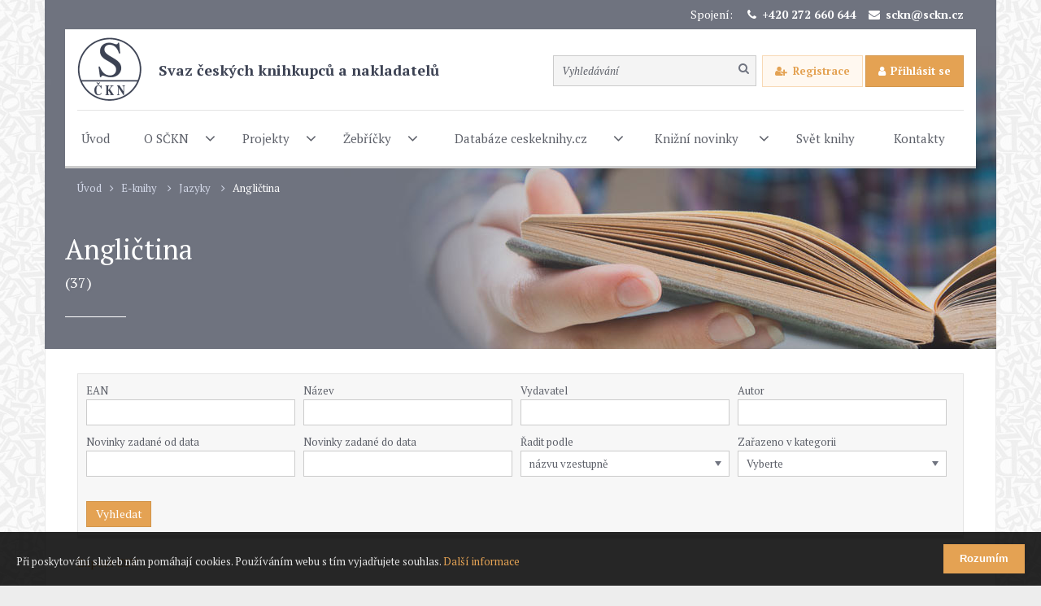

--- FILE ---
content_type: text/html; charset=utf-8
request_url: https://www.sckn.cz/8680-anglictina-ca-8680/
body_size: 26476
content:






<!DOCTYPE html>
<html lang="cs" class="responsive-layout">
<head>
	<meta charset="utf-8">
	<meta http-equiv="X-UA-Compatible" content="IE=edge">
	<meta name="robots" content="all">
	<meta name="seznam-wmt" content="My3gViRBTjgDaeNbKCaKyhD8gilicUVo">
	<meta name="description" content="">
			<link rel="alternate" hreflang="cs" href="https://www.sckn.cz/8680-anglictina-ca-2/">

		<link rel="next" href="https://www.sckn.cz/8680-anglictina-ca-8680/?page=2">

	<meta name="author" content="JIROUT REKLANÍ AGENTURA s.r.o.">

		<meta property="og:title" content="Angličtina | Svaz českých knihkupců a nakladatelů">
		<meta property="og:site_name" content="Svaz českých knihkupců a nakladatelů">
		<meta property="og:url" content="https://www.sckn.cz/8680-anglictina-ca-8680/">

			<meta property="og:image" content="https://www.sckn.cz/front-module/image/logo.png">

		<meta property="og:description" content="">


	<meta content="width=device-width,minimum-scale=1.0" name="viewport">

	<title>Angličtina | Svaz českých knihkupců a nakladatelů</title>

	<link rel="shortcut icon" href="/front-module/image/favicon.ico">

<script type="text/javascript">WebFontConfig = {
				google: { families: ['PT+Serif:400,400italic,700,700italic:latin,latin-ext'] },
				active:function(){
					document.cookie ='web-font-front-module=1; expires='+(new Date(new Date().getTime() + 86400000)).toGMTString()+'; path=/';
					var html = document.getElementsByTagName('html');
					var htmlClass = html[0].getAttribute('class');
					html[0].setAttribute('class', htmlClass + ' web-font');
				}
			};</script><script src="//ajax.googleapis.com/ajax/libs/webfont/1/webfont.js" type="text/javascript" async defer></script><link href="//fonts.googleapis.com/css?family=PT+Serif:400,400italic,700,700italic&amp;subset=latin,latin-ext" rel="prefetch"><link rel="stylesheet" type="text/css" href="/front-module/temp/cssloader-7d5b34931d3c.css?1685528669">

	<script>
		(function(i,s,o,g,r,a,m){ i['GoogleAnalyticsObject']=r;i[r]=i[r]||function(){
		(i[r].q=i[r].q||[]).push(arguments)},i[r].l=1*new Date();a=s.createElement(o),
		m=s.getElementsByTagName(o)[0];a.async=1;a.src=g;m.parentNode.insertBefore(a,m)
		})(window,document,'script','//www.google-analytics.com/analytics.js','ga');

		ga('create', "UA-103468390-1", 'auto');
		ga('send', 'pageview');
	</script>

	
</head>

<body>
	<div class="header-wrapper">
		<div class="quick-contact-bar-wrapper">
			Spojení: <a href="tel: +420 272 660 644" class="phone">+420 272 660 644</a><a href="mailto:sckn@sckn.cz" class="email">sckn@sckn.cz</a>
		</div>

		<div class="content">			<a class="logo" title="Svaz českých knihkupců a nakladatelů" href="/">
				<img src="/front-module/image/logo.png" alt="Svaz českých knihkupců a nakladatelů">
				<span>Svaz českých knihkupců a&nbsp;nakladatelů</span>
			</a>

	<div class="base-search-wrapper">
		<form action="/search/" method="get" id="frm-BaseSearchForm"><input type="text" name="query" placeholder="Vyhledávání" id="frm-BaseSearchForm-query"><label class="submit"><input type="submit" name="send" value="Hledat"></label><input type="hidden" name="_token_" value="jjdioczg1ykReynEyMjgiMZvI6UKz9rAyW/0M="><input type="hidden" name="page" value="1"><!--[if IE]><input type=IEbug disabled style="display:none"><![endif]-->
</form>

	</div>
			
				<div class="sign-tool-wrapper">
					<a class="button-f button-registration" href="/client/registration/">Registrace</a>
					<a class="button-a control" href="/sign/in/">Přihlásit se</a>
					<div class="form-wrapper">
						<form action="/8680-anglictina-ca-8680/" method="post" id="frm-headerSignInForm">
							<div class="input">	
	
	<label for="frm-headerSignInForm-name">E-mail</label>
	
	<br>
	<input type="text" name="name" autocomplete="off" id="frm-headerSignInForm-name" required data-nette-rules='[{"op":":filled","msg":"Prosím vložte E-mail"}]'>
</div>
							<div class="input">	
	
	<label for="frm-headerSignInForm-password">Heslo</label>
	
	<br>
	<input type="password" name="password" autocomplete="off" id="frm-headerSignInForm-password" required data-nette-rules='[{"op":":filled","msg":"Prosím vložte Heslo"}]'>
</div>
							<div class="input">	
	<input type="checkbox" name="remember" id="frm-headerSignInForm-remember"><label for="frm-headerSignInForm-remember">Zůstat přihlášený</label>
</div>
							<a href="#" class="button-a submit-form button-sign-in" data-redirect="ClientSection:" data-form="#frm-headerSignInForm">Přihlásit se</a>
							<center><a href="/sign/forgotten-password/">Zapomenuté heslo</a></center>
						<input type="hidden" name="_token_" value="9gv9tnq382UedB0lIWFXWqbzRqlPEtrNTqaOQ="><input type="hidden" name="year" value=""><input type="hidden" name="week" value=""><input type="hidden" name="redirect" value=""><input type="hidden" name="do" value="headerSignInForm-submit"></form>

					</div>
				</div>

			<div class="main-domain-menu-wrapper">

	<a href="#" class="domain-menu-control" data-menu="main-domain-menu">Menu</a>
<ul 
	class="domain-menu" 
	data-menu="main-domain-menu">
	<li class="root">
		
			<a href="/" 
				
				><span>Úvod</span></a>
		
	</li>
	<li>
		<a href="#" class="domain-menu-control" data-menu="main-domain-menu-item-98"></a>
			<a href="#" data-menu="main-domain-menu-item-98"><span>O SČKN</span></a>
		<ul 
	class="level-2" 
	data-menu="main-domain-menu-item-98">
	<li>
		
			<a href="/organy-sckn/" 
				
				>Orgány SČKN</a>
		
	</li>
	<li>
		
			<a href="/historie/" 
				
				>Historie</a>
		
	</li>
	<li>
		
			<a href="/stanovy/" 
				
				>Stanovy</a>
		
	</li>
	<li>
		
			<a href="/podminky-clenstvi-v-sckn/" 
				
				>Podmínky členství v SČKN</a>
		
	</li>
	<li>
		
			<a href="/prihlaska/" 
				
				>Přihláška</a>
		
	</li>
	<li>
		
			<a href="/clenske-prispevky/" 
				
				>Členské příspěvky</a>
		
	</li>
	<li>
		
			<a href="/databaze-clenu-sckn/" 
				
				>Databáze členů SČKN</a>
		
	</li>
	<li>
		
			<a href="/vzory-pro-nakladatele/" 
				
				>Vzory pro nakladatele (smlouvy, licence reklamační řád)</a>
		
	</li>
	<li>
		
			<a href="/legislativa-pro-knihkupce-a-nakladatele/" 
				
				>Legislativa pro knihkupce a nakladatele</a>
		
	</li>
	<li>
		<a href="#" class="domain-menu-control" data-menu="main-domain-menu-item-128"></a>
			<a href="/svazova-agenda/" 
				
				data-menu="main-domain-menu-item-128">Svazová agenda</a>
		<ul 
	class="level-3" 
	data-menu="main-domain-menu-item-128">
	<li>
		
			<a href="/zapisy-ze-zasedani-predstavenstva/" 
				
				>Zápisy ze zasedání představenstva</a>
		
	</li>
	<li>
		
			<a href="/zapisy-ze-clenskych-schuzi/" 
				
				>Zápisy ze členských schůzí</a>
		
	</li>
	<li>
		
			<a href="/rozpocty/" 
				
				>Rozpočty</a>
		
	</li>
</ul>
	</li>
	<li>
		
			<a href="/loga-ke-stazeni/" 
				
				>Loga ke stažení</a>
		
	</li>
</ul>
	</li>
	<li>
		<a href="#" class="domain-menu-control" data-menu="main-domain-menu-item-96"></a>
			<a href="#" data-menu="main-domain-menu-item-96"><span>Projekty</span></a>
		<ul 
	class="level-2" 
	data-menu="main-domain-menu-item-96">
	<li>
		
			<a href="http://www.knihatislusi.cz/" 
				target="_blank"
				>Kampaň Kniha ti sluší</a>
		
	</li>
	<li>
		
			<a href="/zpravy-o-ceskem-kniznim-trhu/" 
				
				>Zprávy o českém knižním trhu</a>
		
	</li>
	<li>
		
			<a href="http://www.nejlepsiknihydetem.cz/" 
				target="_blank"
				>Katalog Nejlepší knihy dětem</a>
		
	</li>
	<li>
		
			<a href="http://www.cenajirihoortena.cz/" 
				target="_blank"
				>Cena Jiřího Ortena</a>
		
	</li>
	<li>
		
			<a href="/kniha-zavislost-na-cely-zivot/" 
				
				>Kniha - závislost na celý život</a>
		
	</li>
	<li>
		
			<a href="/projekt-efektivni-vzdelavani-knihkupcu-a-nakladatelu-je-spolufinancovan-evropskou-unii/" 
				
				>Projekt Efektivní vzdělávání knihkupců a nakladatelů je spolufinancován Evropskou unií.</a>
		
	</li>
</ul>
	</li>
	<li>
		<a href="#" class="domain-menu-control" data-menu="main-domain-menu-item-94"></a>
			<a href="#" data-menu="main-domain-menu-item-94"><span>Žebříčky</span></a>
		<ul 
	class="level-2" 
	data-menu="main-domain-menu-item-94">
	<li>
		
			<a href="/zebricek-tistene-knihy/" 
				
				>Žebříček: tištěné knihy</a>
		
	</li>
	<li>
		
			<a href="/zebricek-audioknihy/" 
				
				>Žebříček: audioknihy</a>
		
	</li>
	<li>
		
			<a href="/zebricek-e-knihy/" 
				
				>Žebříček: e-knihy</a>
		
	</li>
</ul>
	</li>
	<li>
		<a href="#" class="domain-menu-control" data-menu="main-domain-menu-item-106"></a>
			<a href="#" data-menu="main-domain-menu-item-106"><span>Databáze ceskeknihy.cz</span></a>
		<ul 
	class="level-2" 
	data-menu="main-domain-menu-item-106">
	<li>
		
			<a href="/novinky-ke-stazeni/" 
				
				>Novinky ke stažení</a>
		
	</li>
	<li>
		
			<a href="/audioknihy-8894-ca-8894/?page=1" 
				
				>Audioknihy</a>
		
	</li>
	<li>
		
			<a href="/e-knihy-ca-3623/?page=1" 
				
				>E-knihy</a>
		
	</li>
	<li>
		
			<a href="/tistene-knihy-ca-206/?page=1" 
				
				>Tištěné knihy</a>
		
	</li>
</ul>
	</li>
	<li>
		<a href="#" class="domain-menu-control" data-menu="main-domain-menu-item-95"></a>
			<a href="/knizni-novinky/" 
				
				data-menu="main-domain-menu-item-95"><span>Knižní novinky</span></a>
		<ul 
	class="level-2" 
	data-menu="main-domain-menu-item-95">
	<li>
		
			<a href="/knizni-novinky-informace/" 
				
				>Knižní novinky - informace</a>
		
	</li>
	<li>
		
			<a href="/archiv-cisel-kn/" 
				
				>Archiv čísel KN</a>
		
	</li>
	<li>
		
			<a href="/nabidkova-povinnost/" 
				
				>Nabídková povinnost</a>
		
	</li>
</ul>
	</li>
	<li>
		
			<a href="https://www.svetknihy.cz/" 
				target="_blank"
				><span>Svět knihy</span></a>
		
	</li>
	<li>
		
			<a href="/kontakty/" 
				
				><span>Kontakty</span></a>
		
	</li>
</ul>			</div>
		</div>

		<div class="breadcrumb-menu-wrapper">			<a class="root" title="Úvod" href="/">Úvod</a><a href="/e-knihy-ca-3623/?page=1">E-knihy</a>
<a href="/8679-jazyky-ca-8679/?page=1">Jazyky</a>
<a href="/8680-anglictina-ca-8680/?page=1">Angličtina</a>

		</div>

				<h1>Angličtina <span class="product-count">(37)</span></h1>


	</div>

	

	<div class="main-wrapper" id="main-wrapper">
		<div class="content">
			



	<div class="product-filter">
		<form action="/8680-anglictina-ca-8680/" method="get" id="frm-filterForm">

	<div class="input-wrapper">
	
	
	<label for="frm-filterForm-ean">EAN</label>
	
	<br>
	<input type="text" name="ean" id="frm-filterForm-ean" data-nette-rules='[{"op":":filled","rules":[{"op":":integer","msg":"Pole \"EAN\" musí být číslo"},{"op":":minLength","msg":"Minimální počet znaků u pole \"EAN\" je \"10\".","arg":10},{"op":":maxLength","msg":"Maximální počet znaků u pole \"EAN\" je \"13\".","arg":13}],"control":"ean"}]'>

	</div>

	<div class="input-wrapper">
	
	
	<label for="frm-filterForm-title">Název</label>
	
	<br>
	<input type="text" name="title" id="frm-filterForm-title" data-nette-rules='[{"op":":equal","rules":[{"op":":equal","rules":[{"op":":equal","rules":[{"op":":equal","rules":[{"op":":equal","rules":[{"op":":filled","msg":"Zadejte název nebo vyberte alespoň jedno jiné pole pro vyhledávání."}],"control":"news_date_to","arg":""}],"control":"news_date_from","arg":""}],"control":"author","arg":""}],"control":"publisher","arg":""}],"control":"ean","arg":""},{"op":":filled","rules":[{"op":":minLength","msg":"Minimální počet znaků u pole \"Název\" je \"3\".","arg":3},{"op":":maxLength","msg":"Maximální počet znaků u pole \"Název\" je \"255\".","arg":255}],"control":"title"}]'>

	</div>

	<div class="input-wrapper">
	
	<label for="frm-filterForm-publisher">Vydavatel</label><select name="publisher" id="frm-filterForm-publisher"><option value="">Vyberte</option><option value="3382">jirout reklamy DEFAULT</option><option value="1431">Nakladatelství Paseka s.r.o.</option><option value="1433">Sociologické nakladatelství (SLON)</option><option value="1434">KatMedia s.r.o.</option><option value="1436">Univerzita Palackého v Olomouci</option><option value="1437">Západočeská univerzita v Plzni</option><option value="1438">ATLANTIS, spol. s r. o.</option><option value="1439">Návrat domů</option><option value="1440">Columbus, s. r. o.</option><option value="1441">Institut umění - Divadelní ústav</option><option value="1442">PROFESSIONAL PUBLISHING</option><option value="1445">Artur - nakladatelství s.r.o.</option><option value="1446">Národní ústav duševního zdraví</option><option value="1447">Blug</option><option value="1448">Books &amp; Pipes, z.ú.</option><option value="1449">Sdružení pro tvořivou dramatiku</option><option value="1450">Nakladatelství H+H Vyšehradská,s.r.o.</option><option value="1451">ArchArt</option><option value="1452">EGMONT ČR s.r.o.</option><option value="1453">Středisko společných činností AV ČR, v.v.i. - nakl. Academia</option><option value="1454">Nakladatelství STRATOS</option><option value="2848">Jednota tlumočníků a překladatelů</option><option value="1456">Nakladatelství Andrej Šťastný</option><option value="1457">Psychiatrické centrum Praha</option><option value="1459">Nakladatelství Epocha s.r.o.</option><option value="1461">Nakladatelství Práh s.r.o.</option><option value="1462">IRIS RR</option><option value="1463">Agentura STROM – Mgr. Daniel Hrubý</option><option value="1464">DOMINO</option><option value="1465">Tigris spol. s r. o.</option><option value="1466">Luboš Marek</option><option value="1467">TRIPOLIA, s.r.o.</option><option value="1468">Návrat</option><option value="1469">CAD PRESS</option><option value="1470">Spolek-Towarzystwo AVION</option><option value="1472">Mladá fronta, a.s.</option><option value="1473">Protis</option><option value="1474">Nakladatelství Slovart, s.r.o.</option><option value="1475">Výzkumný ústav pivovarský a sladařský, a.s.</option><option value="1476">Ing. Vít  Syrový</option><option value="1477">Masarykův ústav - archiv AV ČR</option><option value="1478">Jitka Kejřová, Nakladatelství V RÁJI</option><option value="2839">Harry Putz</option><option value="1480">Vydavatelství a nakladatelství David Kaps</option><option value="1481">Pražská imaginace</option><option value="1482">Česká geologická služba</option><option value="1483">ALTITUDA s.r.o.</option><option value="1484">František Šalé – ALBERT</option><option value="1485">SH-Progress</option><option value="1486">Jindřich Kraus - PRAGOLINE</option><option value="1487">Argo, spol. s r.o.</option><option value="1488">Filip Trend Publishing</option><option value="1489">Ronys - Roland Schür</option><option value="1490">Aurora</option><option value="1491">Nakladatelství KOPP</option><option value="1492">Gradis Bohemia</option><option value="1493">Petr Novotný - nakladatelství Petrkov</option><option value="1494">Nakladatelství SOVA</option><option value="1495">LIBRI, spol. s r. o.</option><option value="3125">Vitalis, s.r.o.</option><option value="3113">Nakladatelství Straky na vrbě</option><option value="1498">Vědecká knihovna v Olomouci</option><option value="1499">Vydavatelství a nakladatelství Aleš Čeněk</option><option value="1500">NLN s.r.o., Nakladatelství Lidové noviny</option><option value="1501">Baset</option><option value="1503">Akademie múzických umění v Praze</option><option value="1504">LePress</option><option value="1505">Nakladatelství Mlýn</option><option value="1506">Leda, spol. s r.o.</option><option value="1507">FCC PUBLIC s. r. o.</option><option value="1508">Monika Vadasová-Elšíková</option><option value="1509">Sursum</option><option value="1510">Daranus</option><option value="1511">Pragoeduca</option><option value="1512">Nakladatelství TITANIC</option><option value="1513">IN-EL, spol. s r. o.</option><option value="1514">Luděk Kovář - Gumruch DTP</option><option value="1515">OFTIS spol. s r.o.</option><option value="1516">Jiří Tomáš - nakladatelství Akropolis</option><option value="1517">LINDE PRAHA, a. s.</option><option value="1518">Nakladatelství BestCeler ®</option><option value="1519">Ing. Vladimír Macek - Vydavatelství Macek - Delta</option><option value="1520">Pavel Dolejší - nakladatelství a vydavatelství</option><option value="1521">Ústav pro informace ve vzdělávání - Divize nakladatelství TAURIS</option><option value="1522">Management Press</option><option value="1523">Bohuslav Svoboda - POLARIS</option><option value="1524">Nakladatelství a knihkupectví Hněvín, s.r.o.</option><option value="1525">Sdělovací technika s.r.o.</option><option value="1526">V. Svojtka &amp; Co.</option><option value="1527">Beatris</option><option value="1528">Nakladatelství Fraus, s.r.o.</option><option value="1529">Filip Tomáš – Akropolis</option><option value="1530">LIKA KLUB</option><option value="1531">Host-vydavatelství s.r.o.</option><option value="1532">Knižní expres s.r.o.</option><option value="1533">Nakladatelství VUTIUM</option><option value="1534">CYKLOKNIHY</option><option value="1535">Ing. Josef Podlaha – Vydavatelská a nakladatelská činnost</option><option value="1536">Archeologické centrum Olomouc, příspěvková organizace</option><option value="1537">AKÁCIE</option><option value="1538">Jan Eisler - FRAGMENT</option><option value="1539">Vydavatelský servis</option><option value="1540">KAVA-PECH</option><option value="1541">Lubor Kasal</option><option value="1542">DharmaGaia</option><option value="1543">Oblastní galerie Liberec</option><option value="1544">Nakladatelství a vydavatelství Vítězslav Kudláč</option><option value="1545">Alfa Publishing</option><option value="1546">Václav Koubek</option><option value="1547">Elka Press</option><option value="1548">United Fans</option><option value="1549">Jaroslava Smičková</option><option value="1550">Radek Červený - Knihovnice.cz</option><option value="1551">Vydavatelství MAC, spol. s r.o.</option><option value="1552">Talpress, s.r.o.</option><option value="1553">Nakladatelství Tilia</option><option value="1554">Moravská Bastei MOBA, s.r.o.</option><option value="1555">Vyšehrad spol.s r.o.</option><option value="1556">Madal Bal a.s.</option><option value="1557">FILOSOFIA</option><option value="1558">Sdružení českých umělců grafiků HOLLAR</option><option value="1559">Galerie výtvarného umění v Náchodě</option><option value="1560">Comics Centrum</option><option value="1561">Nakladatelství Bor</option><option value="1562">Nakladatelství a vydavatelství Doplněk</option><option value="1563">KOMPAS OK, akciová společnost</option><option value="1564">ISMC CZ</option><option value="1565">Advent-Orion</option><option value="1566">Ing. Pavel Sejkora – Nakladatelství Trinitas</option><option value="1567">Ecce Vita</option><option value="1568">Baronet a.s.</option><option value="1569">cfa nemec ludwig</option><option value="1570">Národní filmový archiv</option><option value="1571">dybbuk</option><option value="1572">Anthea s.r.o.</option><option value="1573">Labyrint</option><option value="1574">Gutenberg</option><option value="1575">ALBION - jazyková a vzdělávací agentura spol s r.o.</option><option value="1576">Bahá’í nakladatelství s.r.o.</option><option value="1577">Technické vydavatelství Praha, spol. s r.o.</option><option value="1578">plachý zdeněk</option><option value="1579">JEROME s. r. o.</option><option value="1580">Ing. Vladislav Strych</option><option value="1581">Nakladatelství a vzdělávací agentura AMOS</option><option value="1582">Centrum pro studium demokracie a kultury</option><option value="1583">CP Books, a.s.</option><option value="1584">Národní myšlenka</option><option value="1585">Obecni dum, a.s.</option><option value="1586">Cavalier Publishing</option><option value="1587">Nakladatelství, zásilková služba</option><option value="1588">Samuel</option><option value="1589">Muzikus</option><option value="1590">BEN - technická literatura</option><option value="1591">1. VOX a.s.</option><option value="1592">ARMEX PUBLISHING s. r. o.</option><option value="1593">INCON-F s.r.o.</option><option value="1594">Matematický ústav AV ČR</option><option value="1595">Nakladatelství Fontána</option><option value="1596">PARA BELLUM</option><option value="1597">Smart Press, s. r. o.</option><option value="1598">Nakladatelství Vodnář</option><option value="1599">SPZO s.r.o.</option><option value="1600">Refugium Velehrad-Roma</option><option value="1601">Radioservis, a.s.</option><option value="1603">Lenka Náměstková</option><option value="1604">JAN VAŠUT s.r.o.</option><option value="1605">Národní divadlo</option><option value="1606">Canopus, z. s.</option><option value="1607">ZO ČSOP Vlašim</option><option value="1609">Burian a Tichák</option><option value="1610">MUDr. Stanislav Juhaňák - TRITON</option><option value="1611">Repronis, s.r.o.</option><option value="1612">Fortuna</option><option value="1613">nakladatelství České geografické společnosti, s. r. o.</option><option value="2836">Garamond s.r.o.</option><option value="1615">Pavel Dobrovský - BETA s.r.o.</option><option value="1616">Vydavatelství Vladimír Vyskočil - KORŠACH</option><option value="1618">Granit s.r.o.</option><option value="1619">PhDr. Jan Hollauer</option><option value="1620">Moravské zemské muzeum</option><option value="1621">Muzeum východních Čech v Hradci Králové</option><option value="1622">PROSTOR, nakladatelství s. r. o.</option><option value="1623">ZONER Software, a.s.</option><option value="1624">Česká televize - Edice ČT</option><option value="1625">Nakladatelství Junior, s.r.o.</option><option value="1627">Nakladatelství Petrklíč s.r.o.</option><option value="1628">Společnost přátel Podkarpatské Rusi</option><option value="1629">Sagittarius</option><option value="2977">Kartografie PRAHA, a.s.</option><option value="1631">NCONZO - Národní centrum ošetřovatelství a nelékařských zdravotnických oborů</option><option value="1632">Svoboda Servis, spol. s r.o.</option><option value="1633">Nakladatelství KMS, s.r.o.</option><option value="1634">EUROUNION Praha, spol. s r.o.</option><option value="1635">Carpe diem</option><option value="1636">Ekopress, s.r.o.</option><option value="1637">Nakladatelství Dona s.r.o.</option><option value="3006">Historický ústav AV ČR, v.v.i.</option><option value="1639">Kalich, s. r. o.</option><option value="1640">Gloria - nakladatelství a tiskárna</option><option value="1641">Nakladatelství SUN , s.r.o.</option><option value="1642">Vesmír</option><option value="1643">Matice cyrilometodějská s. r. o.</option><option value="1644">Mladé letá</option><option value="1645">NS Svoboda</option><option value="1646">Brázda</option><option value="1647">Masarykova univerzita</option><option value="1648">Ivo Železný</option><option value="1649">Karolinum</option><option value="1651">Moravská galerie</option><option value="1652">Národní galerie v Praze</option><option value="1653">Národní muzeum</option><option value="1654">Jihočeská univerzita</option><option value="1655">Gaudeamus</option><option value="1656">Ostravská univerzita</option><option value="1657">Národní knihovna ČR</option><option value="1658">Moravská zemská knihovna</option><option value="1659">Knihovna Ústeckého kraje, p.o. / dříve Severočeská vědecká knihovna</option><option value="1660">NIPOS</option><option value="1662">Vysoká škola chemicko-technologická v Praze</option><option value="1663">Aventinum</option><option value="1664">Prospektrum</option><option value="1665">Nakladatelství C. H. Beck, s. r. o.</option><option value="1666">Ottovo nakladatelství</option><option value="1667">Nakladatelství Olomouc</option><option value="1668">Erika</option><option value="1670">X-Egem</option><option value="1671">Akademické nakladatelství CERM</option><option value="1672">Nakladatelství Sagit, a.s.</option><option value="1673">Nava</option><option value="1674">Torst</option><option value="1675">Nakladatelství JOTA s.r.o.</option><option value="1676">Votobia</option><option value="1677">Víkend</option><option value="1678">Shocart</option><option value="1679">Montanex</option><option value="1680">Computer Press, a. s.</option><option value="1681">Druhé město</option><option value="1682">Rebo Productions</option><option value="1684">Šulc – Švarc</option><option value="1685">Motto</option><option value="1686">Západočeské muzeum</option><option value="1687">Slezská univerzita</option><option value="1688">BB/art s. r. o.</option><option value="1689">Profess Consulting</option><option value="1690">ANAG, spol. s r. o.</option><option value="1691">Toužimský &amp; Moravec</option><option value="1692">Akcent</option><option value="1693">Dauphin</option><option value="1694">Bova Polygon</option><option value="1695">Muzejní a vlastivědná společnost</option><option value="1696">Ministerstvo obrany ČR – AVIS</option><option value="1697">Geodézie ČS</option><option value="1698">Eminent</option><option value="1699">Úřad průmyslového vlastnictví</option><option value="1700">Ústav pro soudobé dějiny AV ČR</option><option value="1701">Maťa</option><option value="1702">Axióma</option><option value="1703">Cesta</option><option value="1704">Doron</option><option value="1705">OIKOYMENH z. s.</option><option value="1706">Petra</option><option value="1707">Veterinární a farmaceutická univerzita</option><option value="1708">Filozofická fakulta Univerzity Karlovy v Praze</option><option value="1709">Levné knihy KMa</option><option value="1710">Themis</option><option value="1711">Nakladatelství PARTA, s. r. o.</option><option value="1712">Fortuna Libri</option><option value="1713">Sociologický ústav AV ČR</option><option value="1714">Agentura VPK</option><option value="1715">Adonai</option><option value="1716">Anagram</option><option value="1717">Agentura Rubico, s.r.o.</option><option value="1718">P. F. Art</option><option value="1719">Newsletter</option><option value="1720">Pierot</option><option value="1721">Nakladatelství Šimon Ryšavý</option><option value="1722">Wolters Kluwer ČR, a. s.</option><option value="1724">Albra (SPL – Práce)</option><option value="1725">Poradce</option><option value="1726">Synergie</option><option value="1727">Aquamarin</option><option value="1728">Galerie výtvarného umění v Chebu</option><option value="1729">Cenia</option><option value="1730">Regionální muzeum</option><option value="1731">Severočeská galerie výtvarného umění</option><option value="1732">Východočeská galerie v Pardubicích</option><option value="1733">Zoologická zahrada</option><option value="1734">Středočeská vědecká knihovna</option><option value="1735">Bonaventura</option><option value="1736">Muzeum umění Olomouc</option><option value="1737">Pliska</option><option value="1738">Svět křídel</option><option value="1740">Kanzelsberger Jan</option><option value="1741">Čtyřlístek</option><option value="1742">Orientální ústav AV ČR</option><option value="1743">Janáčkova akademie múzických umění</option><option value="1744">Omega</option><option value="1745">Židovské muzeum v Praze</option><option value="1746">Galerie Klatovy / Klenová</option><option value="1747">Český klub</option><option value="1748">Papyrus</option><option value="1749">Prodos</option><option value="1750">Ametyst</option><option value="1751">RO-TO-M</option><option value="1752">Dialog</option><option value="1753">Nakladatelství Franze Kafky</option><option value="1754">Alšova Jihočeská galerie</option><option value="1755">Velryba</option><option value="1756">Avatar</option><option value="1757">Rabasova galerie</option><option value="1758">Brkola</option><option value="1759">Klub Julese Vernea</option><option value="1760">Nuga</option><option value="1761">KLP</option><option value="1763">Sefer</option><option value="1765">Music Cheb</option><option value="1767">Dita</option><option value="1769">Krystal OP</option><option value="1771">Medica Publishing</option><option value="1773">Martin</option><option value="1775">Santal</option><option value="1777">Idea servis</option><option value="1779">Angličtina Expres</option><option value="1781">Alternativa</option><option value="1783">Concordia</option><option value="1785">Fin Publishing</option><option value="1787">Gallery</option><option value="1789">FORTprint</option><option value="1791">Sdružení MAC</option><option value="1793">Hvězdárna a planetárium hl. m. Prahy</option><option value="1795">Půdorys</option><option value="1797">Radix</option><option value="1799">Nezávislý novinář</option><option value="1801">Nová Akropolis</option><option value="1803">Encyklopedický dům</option><option value="1806">Zdeněk Susa</option><option value="1808">Agentura ochrany prostředí a krajiny ČR, EkoCentrum</option><option value="1809">Madagaskar</option><option value="1812">Nakladatelství ARSCI</option><option value="1814">Gema</option><option value="1816">Netopejr</option><option value="1818">Pražská scéna</option><option value="1820">Společnost Edvarda Beneše</option><option value="1822">Honza Volf</option><option value="1824">Corona</option><option value="1826">Vetus Via</option><option value="1828">Psychoanalytické nakladatelství</option><option value="1830">Nakladatelství Českého lesa</option><option value="1832">Saga</option><option value="1834">Socioklub</option><option value="1836">Nové město</option><option value="1838">Dar Ibn Rushd</option><option value="1840">Větrné mlýny</option><option value="1842">J &amp; M</option><option value="1844">Ares</option><option value="1846">Správa Pražského hradu</option><option value="1848">Arch</option><option value="1850">Hel - Miroslav Hrdina</option><option value="1852">Rosy</option><option value="1854">Výtvarné centrum Chagall</option><option value="1856">Tok</option><option value="1858">Moraviapress</option><option value="1862">Chvojkovo nakladatelství</option><option value="1864">Aulos, s.r.o.</option><option value="1866">Slovácké muzeum v Uherském Hradišti, příspěvková organizace</option><option value="1867">Botanický ústav AV ČR</option><option value="1869">Tamtam</option><option value="1871">Prácheňské muzeum</option><option value="1873">Polyglot spol. s r.o.</option><option value="1875">Scriptorium</option><option value="1877">LexisNexis CZ</option><option value="1879">Millennium Publishing</option><option value="1881">Primus</option><option value="1883">Jena</option><option value="1885">Eman</option><option value="1887">Deus</option><option value="1889">KANT</option><option value="1891"></option><option value="3345">3345</option><option value="3344">Start</option><option value="1762">Národní památkový ústav</option><option value="1764">Pražská edice</option><option value="1766">Knihovna Jana Drdy</option><option value="1768">Jihočeské muzeum</option><option value="1770">Twisted spoon press</option><option value="1772">Karel Kubát</option><option value="1774">AVE - Informační centrum Opavska</option><option value="1776">Laguna</option><option value="1778">Faun</option><option value="1780">SET OUT</option><option value="1782">Regulus</option><option value="1784">Vilém Šmidt</option><option value="1786">Meander</option><option value="1788">Ostrov</option><option value="1790">Epava</option><option value="1792">Amulet</option><option value="1794">Arbor vitae</option><option value="1796">Evropský literární klub</option><option value="1798">ALFA-OMEGA</option><option value="1800">Crew</option><option value="1802">Cupro</option><option value="1804">Kvarta</option><option value="1805">Michael</option><option value="1807">Emporius</option><option value="1810">One Woman Press</option><option value="1811">Tichá Byzanc</option><option value="1813">Regia</option><option value="1815">Radek Veselý</option><option value="1817">Regiograph</option><option value="1819">Nakladatelství Jalna</option><option value="1821">Ústav archeologické památkové péče</option><option value="1823">Archiv Akademie věd České republiky</option><option value="1825">Knihy 555</option><option value="1827">Eurolex Bohemia</option><option value="1829">Carpio</option><option value="1831">Veduta</option><option value="1833">Divus</option><option value="1835">Muzeum Podblanicka</option><option value="1837">Maroli</option><option value="1839">Paret 2</option><option value="1841">Dobra</option><option value="1843">Granát</option><option value="1845">Spolek přátel československého opevnění</option><option value="1847">Aradan</option><option value="1849">Police History</option><option value="1851">Matice moravská</option><option value="1853">Aleš Skřivan ml.</option><option value="1855">Ústav pro jazyk český AV ČR</option><option value="1857">SoftPress</option><option value="1859">Ústav mezinárodních vztahů</option><option value="1861">Oldag</option><option value="1863">Moravská expedice</option><option value="1865">Studio JB</option><option value="1868">Jiří Novák</option><option value="1870">Havran</option><option value="1872">Plot</option><option value="1874">Miroslav Bílý</option><option value="1878">Gentiana</option><option value="1880">Ottobre 12</option><option value="1882">Studio Press</option><option value="1884">Vlastislav Novotný</option><option value="1886">Centrum pro ekonomiku a politiku</option><option value="1888">NTP</option><option value="1890">Přírodovědecká fakulta UK Praha</option><option value="1892">Reneco</option><option value="1893">Institut vzdělávání Sokrates</option><option value="1894">Romeo</option><option value="1895">Vltavín</option><option value="1896">Fabula</option><option value="1897">Agite / Fra</option><option value="1898">Poznání</option><option value="1899">Periplum</option><option value="1900">Fraktály Publishers</option><option value="1901">Sláfka</option><option value="1902">ISV</option><option value="1903">Máj</option><option value="1904">Statutární město Ústí nad Labem</option><option value="1905">Mot komiks</option><option value="1906">GEN</option><option value="1907">Finidr</option><option value="1908">Computer Media</option><option value="1909">Rodiče</option><option value="1910">Městské knihy</option><option value="1911">Malvern</option><option value="1912">Sobotáles</option><option value="1913">Národní archiv</option><option value="1914">SinCon</option><option value="1915">Tvarohová-Kolář</option><option value="1916">Alba Design Press</option><option value="1917">Orego</option><option value="1918">Modrý slon</option><option value="1919">Vysoká škola finanční a správní</option><option value="1920">VEGA-L</option><option value="1921">Praga Mystica</option><option value="1922">Jan Piszkiewicz</option><option value="1923">Státní oblastní archiv v Praze</option><option value="1924">Malá Skála</option><option value="1925">Agentura Pankrác</option><option value="1926">Centa</option><option value="1927">Knihkupectví U radnice</option><option value="1928">Createam</option><option value="1929">CEVRO - Liberálně-konzervativní akademie</option><option value="1931">Svatošovo nakladatelství</option><option value="3719">Ave</option><option value="1933">Sondy</option><option value="1934">Vysoká škola umělecko průmyslová</option><option value="1935">NAKLADATELSTVÍ XYZ s.r.o.</option><option value="1936">Fotep</option><option value="1937">Literární akademie</option><option value="1938">Artefactum</option><option value="1939">Muzeum Vysočiny</option><option value="1940">Alcor Puzzle</option><option value="1941">Altimax</option><option value="1942">CZ Books</option><option value="1943">Jihočeská vědecká knihovna</option><option value="1944">Aktuell</option><option value="1945">Porta libri</option><option value="1946">Eugenika</option><option value="1947">Magnet-Press</option><option value="1948">Noxi</option><option value="1949">WD Publications</option><option value="1950">FOTO MIDA</option><option value="1951">Ideál</option><option value="1952">Agentura Koniklec</option><option value="1953">Nibiru</option><option value="1954">Julius Zirkus</option><option value="1955">Matúš Benický - Art</option><option value="1956">Fighters Publications</option><option value="1957">Jitro</option><option value="1958">Vladimír Kořínek</option><option value="1959">Poutníkova četba</option><option value="1960">Eva Babická</option><option value="1961">Orpheus</option><option value="1962">MMM</option><option value="1963">Jihočeské nakladatelství Růže</option><option value="1964">Stilus</option><option value="1965">Kniha Zlín</option><option value="1966">Nakladatelství P3K</option><option value="1967">Galerie Nový svět</option><option value="1968">Martin Bezděk – Levý břeh</option><option value="1969">Petit</option><option value="1970">Lutherova společnost</option><option value="1971">O. O. T. B. Solutions</option><option value="1972">Vydavatelství a nakladatelství Václav Tichý</option><option value="1973">Gasset</option><option value="1974">VKÚ</option><option value="1975">Jaroslav Weber</option><option value="1976">Ara</option><option value="1977">Region</option><option value="1978">Trigon</option><option value="1979">BALT-EAST</option><option value="1980">Lípa Vizovice</option><option value="1981">Nakladatelství Hanex</option><option value="1982">Nakladatelství Triáda</option><option value="1983">Archiv hlavního města Prahy</option><option value="1984">ABF - nakladatelství ARCH</option><option value="1985">Nakladatelství Alman s. r. o.</option><option value="1986">Informační centrum ČKAIT s.r.o.</option><option value="1987">INFORMATORIUM spol. s r.o.</option><option value="1988">Nakladatelství ISLA - Ing. Michal Slavíček</option><option value="1989">Heraldická společnost v Praze</option><option value="1990">Kleník Bořivoj PhDr – Q-art</option><option value="1991">Laterna magika</option><option value="1992">Nakladatelství ALTER, s.r.o.</option><option value="1993">Říjen 1870</option><option value="1994">MARQ. Jan Štefan</option><option value="1995">Sládečkovo vlastivědné muzeum v Kladně</option><option value="1996">Auditorium</option><option value="2902">Septima, s.r.o.</option><option value="1998">EMITOS, spol. s r.o.</option><option value="1999">PhDr. Karel Kovařík - Littera</option><option value="1435">Pistorius &amp; Olšanská s.r.o.</option><option value="2001">Nakladatelství a vydavatelství VOLÁNÍ, spol. s r.o.</option><option value="2002">Nakladatelství INSPIRACEK</option><option value="2003">Stehlík</option><option value="2004">Lešingrová Romana - Roma Nakladatelství</option><option value="2005">Tutor</option><option value="2006">Septima, s. r. o.</option><option value="2007">MAYDAY</option><option value="2008">Ing. Břetislav Modr - ŠACHinfo</option><option value="2009">Krajská knihovna Františka Bartoše, příspěvková organizace</option><option value="2010">Euroslavica</option><option value="2011">Blahoslav</option><option value="2012">Česká zemědělská univerzita</option><option value="2013">Transparency International ČR</option><option value="2014">Archeologický ústav AV ČR</option><option value="2015">Blok</option><option value="2016">Pavel Svědiroh</option><option value="2017">Nakladatelství a vydavatelství Unicornis</option><option value="2018">Vysoká škola ekonomická v Praze, Nakladatelství Oeconomica</option><option value="2019">Jan Řehounek - Kaplanka</option><option value="2020">Holman</option><option value="2021">Vydavatelství KNIHAŘ</option><option value="2022">Soukup &amp; David</option><option value="2023">Reader's Digest Výběr</option><option value="2024">Orac</option><option value="2025">Zemský archiv v Opavě</option><option value="2026">Country Home</option><option value="2027">Benediktinské arciopatství sv. Vojtěcha a sv. Markéty</option><option value="2028">Spiral Energy</option><option value="2029">Lott</option><option value="2030">Naděžda Skleničková</option><option value="2031">Euroservice</option><option value="2032">Ústav archeologické památkové péče Most</option><option value="2033">Bon Art Production spol. s r. o.</option><option value="2034">OPTYS, spol. s r.o.</option><option value="2035">Herrmann a synové</option><option value="2036">Matfyzpress</option><option value="2037">A plus</option><option value="2038">MOZART PUBLISHING</option><option value="2039">Jan Vyčítal</option><option value="2040">Mendelova univerzita v Brně</option><option value="2041">Nakladatelství FRAGMENT, s.r.o</option><option value="2042">Sternberg</option><option value="2043">TeMi CZ</option><option value="2044">Univerzita Pardubice</option><option value="2045">Katolická teologická fakulta UK v Praze</option><option value="2046">Etnologický ústav AV ČR, v.v.i.</option><option value="2047">Nakladatelství GEUM, s.r.o.</option><option value="2048">Casablanca</option><option value="2049">Občanské sdružení SATI Pardubice</option><option value="2050">TOBEX Praha v.o.s.</option><option value="2051">Astera G</option><option value="3114">Forsapi s.r.o.</option><option value="2053">Šalvar</option><option value="2054">MARK I s.r.o.</option><option value="2055">Nakladatelství  4+</option><option value="2056">Bohumil Jakoubě - nakladatelstv í</option><option value="2057">Petra Kruntorádová - Propolis</option><option value="2058">Nakladatelství SURF </option><option value="2059">Petra Mrákotová - VYUKA.cz</option><option value="2060">Karel Vašíček</option><option value="2061">Linde nakladatelství s.r.o.</option><option value="2062">Okamžik - sdružení pro podporu nejen nevidomých</option><option value="2063">Perplex</option><option value="2064">Civitas per Populi</option><option value="2065">Logopedické centrum</option><option value="2066">TRANSTEATRAL</option><option value="2067">Šanová Anna - H. L. K.</option><option value="2068">MSD, spol. s r.o.</option><option value="2069">O.P.S.</option><option value="2070">Nakladatelství Scientia</option><option value="2071">Světlana Ondroušková - Bertoni</option><option value="2072">Wales</option><option value="2073">Fakta s.r.o.</option><option value="2863">Maitrea a.s.</option><option value="2075">Prácheňské nakladatelství</option><option value="2076">Národní památkový ústav, územní odborné pracoviště v Ostravě</option><option value="2077">Univerzální život</option><option value="2078">Nakladatelství Kincl</option><option value="2079">BELETRIS</option><option value="2080">Muzeum skla a bižuterie v Jablonci nad Nisou</option><option value="2081">Roman Karpaš RK</option><option value="2082">Aleš Hejna - Olles</option><option value="2083">Melandrium</option><option value="2084">Onyx</option><option value="2085">Národní památkový ústav, územní odborné pracoviště v Brně</option><option value="2086">GRANTIS, spol. s r.o.</option><option value="2087">Vysoká škola evropských a regionálních studií, z. ú.</option><option value="2088">Miroslava Halová MAJ.ZJ</option><option value="2089">Alena Hanzlová</option><option value="2090">VKU CZ, s.r.o.</option><option value="2091">AXIE, s.r.o.</option><option value="2092">Nexus Production</option><option value="2093">Institut digitální fotografie</option><option value="2094">Vladimír Šimek ml.</option><option value="2095">Cherm</option><option value="2096">Univerzita J. E. Purkyně v Ústí nad Labem, Fakulta výrobních technologií a managementu</option><option value="2097">JUDr. Karel Havlíček, Havlíček Brain Team</option><option value="2098">Aliva, s.r.o.</option><option value="2099">Autobox BMC s. r. o.</option><option value="2100">ERA group spol. s r.o.</option><option value="2101">Business Media s.r.o.</option><option value="2102">Koniáš</option><option value="2103">Fotoateliér Imlauf</option><option value="2104">Krajské muzeum Karlovarského kraje - Muzeum Cheb</option><option value="2105">Zlatý řez, z.s.</option><option value="2106">Zlatý řez, s.r.o.</option><option value="2107">Ministerstvo zemědělství ČR</option><option value="2108">Literární salon</option><option value="2109">Tribun EU</option><option value="2110">KEY Publishing s.r.o.</option><option value="2111">Státní okresní archiv Semily</option><option value="2112">GOLEMPRESS s.r.o.</option><option value="2113">Nakladatelství Eva - Milan Nevole</option><option value="2114">Petr Novák - Gimli</option><option value="2115">Úřad pro ochranu hospodářské soutěže</option><option value="2116">Nakladatelství Helios Jiří Razskazov</option><option value="2117">Petr Heřman - DÚLOS</option><option value="2118">Nakladatelství Vakát, s. r. o.</option><option value="2119">Respekt Publishing</option><option value="2120">MEGREAL s.r.o.</option><option value="2121">František Kořán</option><option value="2122">Petr Brojo - Capricorn Publications</option><option value="2123">Nakladatelství Růže, s.r.o.</option><option value="2124">OS HOLOS</option><option value="2125">Vydavatelství Bohemia, s. r. o.</option><option value="2126">Moravský zemský archiv v Brně</option><option value="2127">Filigrán</option><option value="2128">ISLA - Jiří Slavíček</option><option value="2129">Psychoanalytické nakladatelství</option><option value="2130">Vydavatelství Baron</option><option value="2131">Úřad dokumentace a vyšetřování zločinů komunismu</option><option value="2132">Nakladatelství ČVUT, Prodejna technické literatury</option><option value="2133">HERBIA spol. s r.o.</option><option value="2134">B4U Publishing s.r.o.</option><option value="2135">Newton Books, a.s.</option><option value="2136">Belavenir</option><option value="2137">Baobab&amp;GplusG s.r.o.</option><option value="2138">PROMETHEUS spol. s r. o.</option><option value="2139">Jan Jandourek - Tartaros</option><option value="2140">Amenius s.r.o.</option><option value="2141">Kopecký Ivan - nakladatelství HAFAN LIBRI</option><option value="2142">Sdružení pro rozvoj Šluknovska</option><option value="2143">Editio Bärenreiter Praha</option><option value="2144">nakladatelsví Říjen 1870</option><option value="2145">Ing. Petr Píša Bohemia-disc</option><option value="2146">Leges</option><option value="2147">PATRIA, společnost pro ochranu kulturního dědictví v Slaném</option><option value="2148">Marie Aleš Ivona Kleinovi</option><option value="2149">Vespa - Dana Duchková</option><option value="2150">Nakladatelství Olympia, a.s.</option><option value="2151">Mgr. Petr Velfel-PARADISE STUDIO</option><option value="2152">Nakladatelství Ice</option><option value="2153">Ivana Tomanová - vydavatelství ZiTo</option><option value="2154">BROD (Lenka Brodecká)</option><option value="2155">Miroslav Smolík - GORDIA nakladatelství a ekonomické poradenství</option><option value="2156">Nakladatelství Zámek</option><option value="2157">VERBUM Publishing s.r.o.</option><option value="2158">Tatarová Věra – Tataro</option><option value="2159">ZO ČSOP Veronica</option><option value="2160">Lukáš Synek - Cestář</option><option value="2162">Základní škola a mateřská škola.Březová</option><option value="2163">Ing. Josef Fryš, vydavatelské a nakladatelské činnosti</option><option value="2164">Západočeská galerie v Plzni</option><option value="2165">Kmenta Jaroslav</option><option value="2166">martina šárovcová</option><option value="2167">Jan Melvil Publishing</option><option value="2168">Studijní a vědecká knihovna v Hradci Králové</option><option value="2169">Jiří Musil - Psychologická a výchovná poradna</option><option value="2170">Ing.arch. Jan Cinert</option><option value="2171">GLYF Media</option><option value="2172">PAIDO - Edice pedagogické literatury</option><option value="2173">Martin Dostoupil - Co&amp;Pub</option><option value="2174">Ing. Miroslav Papoušek  (vlastním nákladem)</option><option value="2175">Nakladatelství Grimmus</option><option value="3007">Galén, spol. s r.o.</option><option value="2177">VJV</option><option value="2178">Barbara</option><option value="2179">Revolver Revue</option><option value="2181">ŘÁD</option><option value="2182">Klub přátel historie a přírody Úval a okolí</option><option value="2183">AMIPA, s.r.o.</option><option value="2184">Alpress, spol. s r. o.</option><option value="2185">Sdružení knihoven ČR</option><option value="2186">Oblastní galerie Vysočiny v Jihlavě</option><option value="2187">Marta Francová</option><option value="2188">Společnost pro kulturní dějiny</option><option value="2189">Nová vlna</option><option value="2190">Miloš Palatka - ALMI</option><option value="2191">Elmar</option><option value="2192">Krutina - Vacek</option><option value="2193">STANISLAV PLÁŠIL - NAKLADATELSTVÍ VIKING</option><option value="2194">Iron &amp; Steel Group, s.r.o.</option><option value="2195">lidu in life, art &amp; design</option><option value="2196">Galerie moderního umění v Hradci Králové</option><option value="2197">Chrysos 26</option><option value="2198">Togga, spol. s r. o.</option><option value="2199">Státní úřad inspekce práce</option><option value="2200">Jiří Březina</option><option value="2201">Troas</option><option value="2202">Helena Osvaldová - Nakladatelství OSWALD</option><option value="2203">Plus</option><option value="2204">CooBoo</option><option value="2205">Ústav pro studium totalitních režimů</option><option value="2206">Archiv města Brna</option><option value="2207">Pavel Hala</option><option value="2208">B.A.T. Program s.r.o.</option><option value="2209">Petr Macourek</option><option value="2210">EMET</option><option value="2211">MILPO MEDIA s.r.o.</option><option value="2212">Classic</option><option value="2213">ATELIER IM Luhačovice</option><option value="2214">Zdeněk Bauer (NZB)</option><option value="2215">NA KONÁRI o. s.</option><option value="2216">Petr Kovařík, MODRÝ STŮL</option><option value="2217">Rudolf Valenta - IRIS</option><option value="2218">Maxdorf, s.r.o.</option><option value="2219">Pavel Dolejší – malostranské nakladatelství a vydavatelství</option><option value="2220">Offi</option><option value="2221">Jan Šípek</option><option value="2222">Libor Martinek, Literature &amp; Sciences</option><option value="2223">Václav Pech</option><option value="2224">Anifilm s.r.o.</option><option value="2225">Golf Club Praha</option><option value="2226">Spolek přátel krásného slova</option><option value="2227">Didakta Praha</option><option value="2228">Paulínky s.r.o.</option><option value="2229">Zenová asociace</option><option value="2230">Inspiservis D.S.</option><option value="2231">Josef Krejčík</option><option value="2232">VM nakladatelství</option><option value="2233">Rebo Productions CZ</option><option value="2234">Univerzita Tomáše Bati ve Zlíně</option><option value="2235">Jablonecké kulturní a informační centrum, o.p.s.</option><option value="2236">TRANSDATA, s.r.o.</option><option value="2237">Ladislav Kocka</option><option value="2238">Rostislav Nebola</option><option value="2744">Knihkupectví a antikvariát Paseka, Litomyšl</option><option value="2240">Český esperantský svaz</option><option value="2241">Ludvík Richard - no-book</option><option value="2242">Vojtěch Pavelčík</option><option value="2243">Belami, Simona Ingrová</option><option value="2244">Freytag Berndt, spol. s r.o.</option><option value="2245">Výzkumný ústav meliorací a ochrany půdy, v.v.i.</option><option value="2246">UK Právnická fakulta</option><option value="2247">Miroslav Škvára</option><option value="2248">Camera obscura</option><option value="2249">Martina Kopecká</option><option value="2250">Klett s.r.o.</option><option value="2251">Hrádek</option><option value="2252">Muzeum Dr. Bohuslava Horáka v Rokycanech</option><option value="2253">Martina Šimková - Arboretum</option><option value="2254">Ing. Petr Ptáček</option><option value="2255">SOLITON.CZ, o. s.</option><option value="2256">Nakladatelství King</option><option value="2257">Jiří Bartoš</option><option value="2258">Bibliotheca gnostica</option><option value="2259">Alena Kyzlinková</option><option value="2260">Josef Tuháček</option><option value="2261">CSlab</option><option value="2262">SIYOTANKA AGENCY</option><option value="2263">Novela bohemica</option><option value="2264">Lenka Hůlková - Vydavatelství a nakladatelství Srdce Vltavy</option><option value="2265">ÚAMK, a.s.</option><option value="2266">CPress</option><option value="2267">Edika</option><option value="2268">BizBooks</option><option value="2269">Gorgona Books</option><option value="2270">Buddhismus Diamantové cesty linie Karma Kagjü-Bílý deštník</option><option value="2271">Vinland</option><option value="2272">lu-art</option><option value="2273">JaS nakladatelství, s. r. o.</option><option value="2274">Predo s.r.o.</option><option value="2275">Czechopress Agency, s.r.o.</option><option value="2276">Jiří Červenka - Gelton</option><option value="2277">Unitaria - Náboženská společnost českých unitářů</option><option value="2278">Národní památkový ústav, generální ředitelství</option><option value="2279">culture83</option><option value="2280">Moravskoslezská vědecká knihovna v Ostravě, příspěvková organizace</option><option value="2281">Ing. Pavel Šimek - Florart</option><option value="2282">Start - Jan Kratochvíl</option><option value="2283">MACHART s.r.o.</option><option value="2284">Gallery</option><option value="2285">Pulchra</option><option value="2286">Maxima</option><option value="2287">Integrál Brno</option><option value="2288">Plejáda</option><option value="2289">Ing. Jiří Šandera</option><option value="2290">Babyonline</option><option value="2291">Karel Macas</option><option value="2293">Špaček Rudolf</option><option value="2294">Voluntas</option><option value="2295">Ingenio et Arti</option><option value="2296">Otevření s.r.o.</option><option value="2297">Geodézie On Line, spol. s r.o.</option><option value="2298">guidemedia etc s.r.o.</option><option value="2299">Hölzelová Eva</option><option value="2300">Nová Forma, s.r.o.</option><option value="2301">Halda</option><option value="2302">Česká vexilologická společnost, o.s.</option><option value="2303">JS Partner, spol. s r.o.</option><option value="2304">Martina Rohelová</option><option value="2305">René Růžička STAVOKONZULT</option><option value="2306">Powerfield s.r.o.</option><option value="2307">ERUDIO PATRIA s.r.o.</option><option value="2308">DOX PRAGUE, a.s.</option><option value="2309">Chrontodont - Ivan Rillich</option><option value="2310">EZ Centrum s.r.o.</option><option value="2311">ALTAR</option><option value="2312">Muzeum Blansko</option><option value="2313">Zdeněk Šustr</option><option value="2314">Sdružení pro obnovu Dobrše</option><option value="2315">Putujme</option><option value="2316">Dany Travel</option><option value="2317">Tomáš Mazuch</option><option value="2318">OBZOR</option><option value="2319">Zuzana Humpolcová – Rebe books</option><option value="2320">van Aspen s.r.o.</option><option value="2321">Lenka Máchová</option><option value="2322">Ministerstvo zdravotnictví ČR</option><option value="2910">Verzone s.r.o.</option><option value="2324">Internet Consulting s.r.o.</option><option value="2325">work in progress</option><option value="2326">Studio efef</option><option value="2327">Ing. Michal Háp</option><option value="2328">Papírenská manufaktura Velké Losiny</option><option value="2329">Fakulta humanitních studií Univerzity Karlovy</option><option value="2330">Český svaz ledního hokeje</option><option value="2331">Morkes</option><option value="2332">Sarsaparel</option><option value="2333">Indeart</option><option value="2334">Správa Národního parku a Chráněné krajinné oblasti Šumava</option><option value="2335">Dušan Škaloud</option><option value="2336">Studio dokument a forma</option><option value="2337">Oblastní muzeum v Chomutově, p.o.</option><option value="2339">Antonín Šlechta</option><option value="2340">EPIKA</option><option value="2341">Anlet, o.s.</option><option value="2342">ISTENIS - Mgr. Roman Muselík</option><option value="2343">Jiří Ševčík</option><option value="2344">Siddhaika</option><option value="2345">Mgr. Pavel Kotrla</option><option value="2346">Lukáš Smola</option><option value="2347">Nedoklubko</option><option value="2348">Vydavatelství A plus</option><option value="2349">Zuzana Janovská</option><option value="2350">AGRITEC, výzkum, šlechtění a služby, s.r.o.</option><option value="2351">DYS-centrum Praha z. ú.</option><option value="2352">Národní památkový ústav, územní odborné pracoviště v Lokti</option><option value="2353">Obec Tismice</option><option value="2354">NAR marketing s.r.o.</option><option value="2355">Filip Jan Zvolský - OS TEMPORUM</option><option value="2356">Luděk Bartolšic - SaBelon</option><option value="2357">Petr Čmerda - DriftBooks</option><option value="2358">Libor Michvocík</option><option value="2359">Marcela Bednářová</option><option value="2360">Lenka Křížová</option><option value="2361">Alexandr Nemec</option><option value="2362">Citace.com</option><option value="2363">Nikola Fröhlichová a Zuzana Chlupová</option><option value="2364">Karel Hantke(vlastním nákladem)</option><option value="2365">MCUserver</option><option value="2366">StomaTeam, s.r.o.</option><option value="2367">Městská knihovna Semily</option><option value="2368">Flow</option><option value="2369">Agentura ochrany přírody a krajiny ČR</option><option value="2370">Petr Kletečka</option><option value="2371">Jaroslav Holík</option><option value="2372">Martin Pátek</option><option value="2373">Sartori Greta</option><option value="2374">Anna Pátková - Santini</option><option value="2376">Lumír Čmerda</option><option value="2377">Anna Ingrová - AMI Publishing</option><option value="2378">Lukáš Hadaš - Analfabet</option><option value="2379">Ostravská univerzita</option><option value="2380">Romano džaniben</option><option value="2381">Concept42 s.r.o.</option><option value="2382">Město Dolní Bousov</option><option value="2383">Richter Libor - Kruh</option><option value="2384">Obec Dolní Krupá</option><option value="2385">Šárka Ježková – Sára Fous</option><option value="2386">Metoda spol. s r.o.</option><option value="2387">Luboš Vránek - LUVR</option><option value="2388">Jan Kurz</option><option value="2389">Libor Čihák</option><option value="2390">Galerie Kodl</option><option value="2391">Nakladatelství Jiří Nosek – KLIKA</option><option value="2392">Meggy Adfectus</option><option value="2393">The Concept Of Art, s. r. o.</option><option value="2394">Transparency International - Česká republika, o.p.s.</option><option value="2395">MOX NOX</option><option value="2396">Česká společnost pro vzdělání a inovace v zemědělství, o.s.</option><option value="2397">Center for the Study of Political Islam</option><option value="2398">HELLER.CZ s.r.o.</option><option value="2399">Brněnská tisková misie</option><option value="2400">Libor Velan</option><option value="2401">Městská knihovna v Praze</option><option value="2402">Brokilon</option><option value="2403">Crew</option><option value="2404">Atelier Grimmich</option><option value="2405">Mare-Czech</option><option value="2406">Nakladatelství Dr. Josef Raabe, s.r.o.</option><option value="2407">Mytago</option><option value="2408">Michal Gryc</option><option value="2872">Nakladatelství 65. pole</option><option value="2410">Mgr. Tomáš Zahradníček - TZ-one</option><option value="2411">Centrum české historie</option><option value="2412">Česká biblická společnost</option><option value="2413">Venkovské dílo</option><option value="2414">Petr Štengl</option><option value="2415">Pasparta</option><option value="2416">Lingea</option><option value="2418">Mgr. Jarmila Bostlová - JK BOOKS</option><option value="2419">DENUDATO s.r.o.</option><option value="2420">Gabriela Pacovská</option><option value="2421">Sojnek</option><option value="2422">Alena Bartoňová</option><option value="2423">Take Take Take s.r.o.</option><option value="2424">Milan Hodek</option><option value="2425">Martin Tomeš - Přátelé Jiřího Vacka</option><option value="3066">Oblastní muzeum v Ústí nad Labem, p. o.</option><option value="2427">Habrovka</option><option value="2428">Studio Trnka</option><option value="2429">Runa</option><option value="2430">Resonance</option><option value="2431">Divadlo J. K. Tyla</option><option value="2432">Ing. Andrea Nováčková</option><option value="2433">Ivan Stuchlý</option><option value="2434">ProCestu, s. r. o.</option><option value="2435">Fantom print</option><option value="2436">Čas</option><option value="2437">Nová beseda</option><option value="2438">3IN</option><option value="2439">Knihy na klíč s.r.o.</option><option value="2440">Pavel Michalik</option><option value="2441">Jiří Bednář</option><option value="2442">EveryOne s.r.o.</option><option value="2443">Martin Pelich</option><option value="2444">Mgr. Daniel Luštinec, PhD</option><option value="2445">Jana Berková - Elisa</option><option value="2446">Miroslav Tomšů - Nakladatelství Monument</option><option value="2447">Adriana Soukalová</option><option value="2448">MAXIART, s.r.o.</option><option value="2449">Kampe</option><option value="2450">Cesta domů</option><option value="2451">Resonance</option><option value="2452">RUAH o.p.s.</option><option value="2453">Jonathan Livingstone</option><option value="2454">ALMI</option><option value="2455">Muzeum hl. města Prahy</option><option value="2456">Bookmedia</option><option value="2457">Blue Vision</option><option value="2458">Vydavatelství Filozofické fakulty UP</option><option value="2459">JUDr. Pavlína Megová MKM Jazyková škola Překladatelská agentura</option><option value="2460">Hladohlas</option><option value="2461">Michal Černý</option><option value="2462">Absynt</option><option value="2463">Pracovní společnost nástavkových včelařů CZ, z.s.</option><option value="2464">AOS Publishing</option><option value="2465">Nová tiskárna Pelhřimov</option><option value="2466">Rubato</option><option value="2467">Nakladatelství Bondy</option><option value="2468">Aula</option><option value="2470">Foibos</option><option value="2472">Nakladatelství Beskydy</option><option value="2473">Kartuziánské nakladatelství a vydavatelství</option><option value="2474">Daranus</option><option value="2475">Knihovna Václava Havla</option><option value="2476">Lucyna Waszková</option><option value="2477">EDUin</option><option value="2478">Foni</option><option value="2479">Lukáš Kůs</option><option value="2480">Archa</option><option value="2481">Petr F</option><option value="2482">Jindra Lírová - vlastním nákladem</option><option value="2483">Daniel Janů</option><option value="2484">Hana Malíková</option><option value="2485">Aesculapus</option><option value="2486">SCIO</option><option value="2487">Městské muzeum v Čelákovicích</option><option value="2488">MEDVÍDEK POE</option><option value="2489">Jan Šťastný</option><option value="2490">SYMEDIS PRO</option><option value="2491">Balanc, z.ú. - Společnost pro vyrovnávání příležitostí</option><option value="2492">Policejní prezidium České republiky</option><option value="2493">Eva Skopalová - Armiger</option><option value="2494">RFKZ - František Záhrobský</option><option value="2495">Mališová Marie - AME</option><option value="2496">Roman Koňařík - Černý Drak</option><option value="2497">MAUR film s.r.o.</option><option value="2498">RADOVAN ONDRÁČEK</option><option value="2499">Axis - spolek pro dobrou literaturu</option><option value="2500">Hamigo</option><option value="2501">Václav S. Cigánek</option><option value="2502">Jan Opatřil</option><option value="2503">Jitka Švandrlíková</option><option value="2504">Továrna o.p.s., správa industriálních nemovitostí</option><option value="2505">Naděžda Fibichová</option><option value="2506">Nempe</option><option value="2507">KONIÁŠ</option><option value="2508">BOSS- Michal Bosák</option><option value="2509">MÁM TALENT nakladatelství, s.r.o.</option><option value="2510">Procházka Publishing</option><option value="2511">Tiskárny Havlíčkův Brod a.s.</option><option value="2512">ing. David Noll - NOLL BOOKS</option><option value="2513">Jakšová Kateřina - PLÁŽ</option><option value="2514">abc</option><option value="2515">Soběslav Dušek</option><option value="2516">Euromedia Group, a.s.</option><option value="2517">Jana Dolanská Hrachová-DOLANSKI</option><option value="2518">DORKA, spol. s r. o.</option><option value="2519">Michal Čagánek - Já jsem Ty</option><option value="2520">Nadační fond Malakim</option><option value="2943">SČKN</option><option value="2819">Albatros Media a.s.</option><option value="2820">Alpress, spol. s r.o.</option><option value="3403">BRIO,spol. s r.o.</option><option value="1430">Dokořán s.r.o.</option><option value="1458">EUROMEDIA GROUP, a.s.</option><option value="2835">Foibos Books</option><option value="2844">INFOA</option><option value="2847">Ivo Novák, Žaket</option><option value="2849">JKA s.r.o.</option><option value="2860">Krásná paní s.r.o.</option><option value="2861">Nová Akropolis z.s.</option><option value="2862">Lingea s.r.o.</option><option value="2864">MEANDER Publishing</option><option value="2869">Moravská Bastei MOBA, s.r.o.</option><option value="2876">Nakladatelství Kopp</option><option value="2878">Nakladatelství Olympia, s.r.o.</option><option value="2879">Nakladatelství Papyrus</option><option value="2883">Nakladatelství Sagit, a.s.</option><option value="2884">Nakladatelství Sobotáles</option><option value="2886">Národní informační a poradenské středisko pro kulturu - NIPOS</option><option value="2887">Národní knihovna ČR</option><option value="2888">Naše vojsko - knižní distribuce s.r.o.</option><option value="2892">Pastelový svět - Jarmila Beranová</option><option value="2896">Nakladatelství Práh s.r.o.</option><option value="2898">Presco Group a.s.</option><option value="2901">Nakladatelství Regia s.r.o.</option><option value="2903">Schola Ludus Pragensia</option><option value="2907">ŠULC-ŠVARC, s. r. o.</option><option value="2908">Univerzita Karlova v Praze, Pedagogická fakulta -vydavatelství</option><option value="2911">Volvox Globator</option><option value="2914">Vysoká škola evropských a regionálních studií, z.s.</option><option value="2919">Asociace poskytovatelů sociálních služeb České republiky, z. s.</option><option value="2926">Studio Marwin</option><option value="2936">DYSCENTRUM BRNO, s.r.o.</option><option value="2970">New Era Publications, zast. Dianetické centrum Praha</option><option value="2972">Anna Mirková</option><option value="2974">Vysoká škola finanční a správní, a. s.</option><option value="2983">VOLVOX GLOBATOR</option><option value="3009">Albra spol. s. r. o. (SPL – Práce)</option><option value="3013">Pop - Pap s.r.o.</option><option value="1617">SPN - pedagogické nakladatelství, a.s.</option><option value="3016">RabstejnLab, z.ú.</option><option value="3052">Vinařské centrum</option><option value="3053">MotoRoute s.r.o.</option><option value="3056">Smart Press</option><option value="3064">KULTPRO, z.s.</option><option value="3068">Nakladatelství Petrklíč</option><option value="3080">Nakladatelství J &amp; M</option><option value="3081">Národní knihovna České republiky</option><option value="3084">Lubor Schwarz</option><option value="3087">Royen Trade, s.r.o.</option><option value="3089">Obec Hukvaldy</option><option value="3096">Lucie Vlachopulosová</option><option value="3100">Jolana Šopovová</option><option value="3120">soukromá osoba</option><option value="3122">Food Studio s.r.o.</option><option value="3112">Elmavia s.r.o.</option><option value="3160">Krmela Jan</option><option value="3161">Nakladatelství Munipress</option><option value="3162">Ing. Karel Pliska</option><option value="3163">ArtPorte</option><option value="3164">test</option><option value="3165">Extraphon, s.r.o.</option><option value="3167">SiMonaLisa</option><option value="3172">Státní zdravotní ústav</option><option value="3177">Vyšehrad</option><option value="3194">Formal Group s.r.o.</option><option value="3216">Václav Dvořák</option><option value="3218">Ústav mezinárodních vztahů, v. v. i.</option><option value="3225">Nakladatelství Didaktis s.r.o.</option><option value="3238">Ing. Lukáš Zeman</option><option value="3258">CEVRO, z.s.</option><option value="3268">Dauphin</option><option value="3271">PORTÁL, s. r. o.</option><option value="3278">Miroslava Holoubková</option><option value="3280">Trhlíková</option><option value="3288">Ing. Martin Štefko - Golden Dog</option><option value="3291">Profi Press s. r. o.</option><option value="3297">Milan Hodek | Paper Jam</option><option value="3303">LIBEA, s.r.o.</option><option value="3313">Hana Dziková - CULTUM</option><option value="3323">spisovatel</option><option value="3328">Petra Benešová</option><option value="3336">Provoz Hlubina z.s.</option><option value="3340">Grada Publishing, a.s.</option><option value="3341">Voxi</option><option value="3342">Domino</option><option value="3346">Fraus Media, s. r. o.</option><option value="3347">Univerzita Karlova - Nakladatelství Karolinum</option><option value="46577">Svaz českých knihkupců a nakldatelů</option><option value="3352">S.Europe, s.r.o.</option><option value="24370">Mgr. Michal Rybka – RYBKA PUBLISHERS</option><option value="3383">Radek Slanina</option><option value="3389">Nakladatelství CREW s.r.o.</option><option value="3398">Popokatepetl, z.s.</option><option value="24368">Imagination of People, s.r.o.</option><option value="25456">Robert Poch</option><option value="25546">Parabellum Militaria</option><option value="3849">Bohemian Taboo</option><option value="26096">Právnická fakulta Univerzity Karlovy</option><option value="27176">Vydavatelství František Brázdil</option><option value="27177">jakost nakladatelství - Mgr. Jana Kostelcká</option><option value="27752">Prosím a Děkuji</option><option value="29951">Šárka Rosová Váňová</option><option value="31063">Tereza Hladíková</option><option value="32151">Jakub Haluška - Radostčíst.cz</option><option value="33245">Makroinvest s.r.o.</option><option value="34889">PM vydavatelství</option><option value="34890">PM vydavatelství</option><option value="34891">Carcosa</option><option value="34908">Josef KRMÁŠEK - ATTALIS</option><option value="34909">ToPa Produkce</option><option value="34915">Maťa nakladatelství</option><option value="35463">Nakladatelství MOBA</option><option value="36026">EEZY Publishing, s.r.o.</option><option value="35186">Pavel Mervart</option><option value="37662">Nakladatelství Viriditas - Matěj Senft</option><option value="39319">Teapot s. r. o.</option><option value="39324">Technická univerzita v Liberci</option><option value="39326">Pulchra, s.r.o.</option><option value="41508">Mosca Verde s.r.o.</option><option value="41518">vodoinstalace</option><option value="45866">Agentura Rubico, s.r.o.</option><option value="45867">Tympanum, s.r.o.</option><option value="45893">M. Lenka Adamová</option><option value="45905">ANTIKVARIAT-KNIHY Slaný</option><option value="45909">Kher, z. s.</option><option value="45910">Eliška Fojtová - nakladatelství Pampeliškov</option><option value="45912">Knihkupectví CZ s.r.o.</option><option value="45914">Petr Hlaváček</option><option value="45938">Kher</option><option value="45957">Alena Kubínová - Monastera</option><option value="45974">Nakladatelství Pankrác s.r.o.</option><option value="45975">Pipasik s.r.o.</option><option value="46002">ShyArtist</option><option value="46019">NYASA FILMS INTERNATIONAL</option><option value="46022">AUTREO s.r.o.</option><option value="46042">Spolek Slaveňáci</option><option value="8320">Mi:Lu Publishing s.r.o.</option><option value="46063">Bärenreiter Praha s. r. o.</option><option value="46083">KatMedia, s.r.o.</option><option value="46100">Stanislava Šejblová</option><option value="46136">Česká vexilologická společnost, z.s.</option><option value="46160">Jan Schejbal - Nakladatelství ZANIR</option><option value="46183">Lukáš Veselý</option><option value="46238">Nakladatelství PARTA, s. r. o.</option><option value="46239">Parsifal, s.r.o.</option><option value="46262">Heart beats for books</option><option value="46310">Nakladatelství Fortna</option><option value="46325">ALBI Česká republika, a.s.</option><option value="46326">Bourdon, a.s.</option><option value="46330">E. G. Solution s.r.o. (Knihy Radosti)</option><option value="46348">ALAI Česká republika</option><option value="46358">CBS Nakladatelství s. r. o.</option><option value="46360">Grada Publishing, a.s.</option><option value="46361">GRUPA LOTOS S A</option><option value="46367">communem victoriam s.r.o.</option><option value="46372">DesignPragueCZ</option><option value="46380">Martin Ruščák</option><option value="46381">Ing. Jiří Šandera</option><option value="46397">Délský potápěč</option><option value="46423">Nakladatelství Návrat domů</option><option value="46442">EUROMEDIA GROUP, a.s.</option><option value="46455">Nakladatelství CREW s.r.o.</option><option value="46474">Splendidum družstvo</option><option value="46477">Ivan Kraus</option><option value="46479">Střední odborná škola, Luhačovice</option><option value="46524">Nakladatelství O.Leandr</option><option value="46572">Vydavatelství Technické univerzity v Liberci</option><option value="46614">Česká komora autorizovaných inženýrů a techniků činných ve výstavbě</option><option value="46618">Adriana Gulíšková</option><option value="46625">Milan Jarolím</option><option value="46629">Křesťanská misijní společnost</option><option value="46633">Artmap, z.s.</option><option value="46644">Nakladatelství Kalitera</option><option value="46654">Planeta9 - Martin Královec</option><option value="46679">Tajemné Beskydy s.r.o.</option><option value="46689">Muzeum hlavního města Prahy, příspěvková organizace hlavního města Prahy</option><option value="46690">Mystery Press s.r.o.</option><option value="46692">Mgr. Petr Kmošek</option><option value="46700">Wolters Kluwer ČR</option><option value="46712">SOLITON-team, z. s.</option><option value="46724">Naše nakaldatelství</option><option value="46726">Talacko Music s.r.o.</option><option value="46729">Bohumil Mynář - DarkKing</option><option value="46748">Martin Královec - Planeta9</option><option value="46758">ZONER a.s.</option><option value="46759">Třiatřicet, z. s.</option><option value="46763">Jakub Vlk</option><option value="46769">Fortuna Libri Publishing s.r.o.</option><option value="46780">Granite Design</option><option value="46833">Hana Hlouchová</option><option value="46838">MA - Real a.s.</option><option value="46839">Masarykova univerzita</option><option value="46843">NOV - spolek pro soudobou a mladou tvorbu</option><option value="46846">Servantes s.r.o.</option><option value="46848">Nakladatelství Paradox s.r.o.</option><option value="46851">Art:ISSS z.s.</option><option value="46852">Nakladatelství Olympos, s.r.o.</option><option value="46853">PACIFIC IT Solutions s.r.o.</option><option value="46858">R A S T I S L A V</option><option value="46859">OKTAN PRINT s.r.o.</option><option value="46865">Otto Pokorný</option><option value="46866">Jaroslava Bierreth</option><option value="46870">Spolek Rakovnicka a Křivoklátska, z.s.</option><option value="46875">BLACK TOWER ENTERTAINMENT, s.r.o.</option><option value="46877">Denisa Hořejší</option></select>

	</div>

	<div class="input-wrapper">
	
	
	<label for="frm-filterForm-author">Autor</label>
	
	<br>
	<input type="text" name="author" id="frm-filterForm-author" data-nette-rules='[{"op":":filled","rules":[{"op":":minLength","msg":"Minimální počet znaků u pole \"Autor\" je \"3\".","arg":3},{"op":":maxLength","msg":"Maximální počet znaků u pole \"Autor\" je \"255\".","arg":255}],"control":"author"}]'>

	</div>

	<div class="input-wrapper">
	
	
	<label for="frm-filterForm-news_date_from">Novinky zadané od data</label>
	
	<br>
	<input type="text" name="news_date_from" readonly id="frm-filterForm-news_date_from" class="Datepicker">

	</div>

	<div class="input-wrapper">
	
	
	<label for="frm-filterForm-news_date_to">Novinky zadané do data</label>
	
	<br>
	<input type="text" name="news_date_to" readonly id="frm-filterForm-news_date_to">

	</div>

	<div class="input-wrapper">
	
	<label for="frm-filterForm-ranking">Řadit podle</label><select name="ranking" id="frm-filterForm-ranking"><option value="title-asc">názvu vzestupně</option><option value="title-desc">názvu sestupně</option><option value="date-asc">datumu vydání vzestupně</option><option value="date-desc">datumu vydání sestupně</option></select>

	</div>

	<div class="input-wrapper">
	
	<label for="frm-filterForm-in_category">Zařazeno v kategorii</label><select name="in_category" id="frm-filterForm-in_category"><option value="">Vyberte</option><option value="1">Ano</option><option value="2">Ne</option></select>

	</div>
				<input type="submit" name="send" value="Vyhledat">
		<input type="hidden" name="_token_" value="1orev71u5cSDzdQRYVSm2HWSs7J79kN5Sp6ro="><input type="hidden" name="do" value="filterForm-submit"></form>

		
	</div>

	<a class="export-link" href="/8680-anglictina-ca-8680/?export_csv=1">Export CSV</a>


	<div class="product-list-wrapper">		<div class="item">
			<div class="image">
				<a href="/e-kniha-accuracy-matters-pn-600-046/" title="Accuracy Matters">
					<img src="/file/image/optimized/product-main/list-preview/ab0d9d2aae74e49e266c6d9b2739a187.jpg" alt="Accuracy Matters" title="Accuracy Matters">
				</a>
			</div>
			<div class="item-content">
				<p>Simona Kalová</p>
				<a class="title" href="/e-kniha-accuracy-matters-pn-600-046/" title="Accuracy Matters" title="Accuracy Matters">
					<span class="product-group-name">Accuracy Matters</span>
				</a>
							<p>ISBN: 978-80-280-0335-7</p>
				<a href="/e-kniha-accuracy-matters-pn-600-046/" title="Accuracy Matters" class="detail">
					Více o knize
				</a>
			</div>
		</div>
		<div class="item">
			<div class="image">
				<a href="/aerobik-a-fitness-klara-kova-ikova-pn-522-747/" title="Aerobik a fitness - Klára Kovaříková">
					<img src="/file/image/optimized/product-main/list-preview/86d055d4b83531992bd6c4ca27b40fae.jpg" alt="Aerobik a fitness - Klára Kovaříková" title="Aerobik a fitness - Klára Kovaříková">
				</a>
			</div>
			<div class="item-content">
				<p>Klára Kovaříková</p>
				<a class="title" href="/aerobik-a-fitness-klara-kova-ikova-pn-522-747/" title="Aerobik a fitness - Klára Kovaříková" title="Aerobik a fitness - Klára Kovaříková">
					<span class="product-group-name">Aerobik a fitness - Klára Kovaříková</span>
				</a>
							<p>ISBN: 978-80-246-3659-7</p>
				<a href="/aerobik-a-fitness-klara-kova-ikova-pn-522-747/" title="Aerobik a fitness - Klára Kovaříková" class="detail">
					Více o knize
				</a>
			</div>
		</div>
		<div class="item">
			<div class="image">
				<a href="/anglicke-konverza-ni-otazky-a-odpov-di-pro-pokro-ile-richard-ludvik-pn-524-400/" title="Anglické konverzační otázky a odpovědi pro pokročilé - Richard Ludvik">
					<img src="/file/image/optimized/product-main/list-preview/4c86159209024f2c5dc833e2705de9b2.jpg" alt="Anglické konverzační otázky a odpovědi pro pokročilé - Richard Ludvik" title="Anglické konverzační otázky a odpovědi pro pokročilé - Richard Ludvik">
				</a>
			</div>
			<div class="item-content">
				<p>Richard Ludvik</p>
				<a class="title" href="/anglicke-konverza-ni-otazky-a-odpov-di-pro-pokro-ile-richard-ludvik-pn-524-400/" title="Anglické konverzační otázky a odpovědi pro pokročilé - Richard Ludvik" title="Anglické konverzační otázky a odpovědi pro pokročilé - Richard Ludvik">
					<span class="product-group-name">Anglické konverzační otázky a odpovědi pro pokročilé - Richard Ludvik</span>
				</a>
							<p>ISBN: 978-80-7539-084-4</p>
				<a href="/anglicke-konverza-ni-otazky-a-odpov-di-pro-pokro-ile-richard-ludvik-pn-524-400/" title="Anglické konverzační otázky a odpovědi pro pokročilé - Richard Ludvik" class="detail">
					Více o knize
				</a>
			</div>
		</div>
		<div class="item">
			<div class="image">
				<a href="/anglicke-konverza-ni-otazky-a-odpov-di-pro-st-edn-pokro-ile-richard-ludvik-pn-520-900/" title="Anglické konverzační otázky a odpovědi pro středně pokročilé - Richard Ludvik">
					<img src="/file/image/optimized/product-main/list-preview/b2b0fbf1bc90917998af58a4d69cb5fa.jpg" alt="Anglické konverzační otázky a odpovědi pro středně pokročilé - Richard Ludvik" title="Anglické konverzační otázky a odpovědi pro středně pokročilé - Richard Ludvik">
				</a>
			</div>
			<div class="item-content">
				<p>Richard Ludvik</p>
				<a class="title" href="/anglicke-konverza-ni-otazky-a-odpov-di-pro-st-edn-pokro-ile-richard-ludvik-pn-520-900/" title="Anglické konverzační otázky a odpovědi pro středně pokročilé - Richard Ludvik" title="Anglické konverzační otázky a odpovědi pro středně pokročilé - Richard Ludvik">
					<span class="product-group-name">Anglické konverzační otázky a odpovědi pro středně pokročilé - Richard Ludvik</span>
				</a>
							<p>ISBN: 978-80-7539-076-9</p>
				<a href="/anglicke-konverza-ni-otazky-a-odpov-di-pro-st-edn-pokro-ile-richard-ludvik-pn-520-900/" title="Anglické konverzační otázky a odpovědi pro středně pokročilé - Richard Ludvik" class="detail">
					Více o knize
				</a>
			</div>
		</div>
		<div class="item">
			<div class="image">
				<a href="/angli-tina-pro-lamy-2-ladislav-ech-pn-552-163/" title="Angličtina pro lamy 2">
					<img src="/file/image/optimized/product-main/list-preview/81dde929dee75cc24f44c45ee3d8b0fd.jpg" alt="Angličtina pro lamy 2" title="Angličtina pro lamy 2">
				</a>
			</div>
			<div class="item-content">
				<p>Ladislav Čech</p>
				<a class="title" href="/angli-tina-pro-lamy-2-ladislav-ech-pn-552-163/" title="Angličtina pro lamy 2" title="Angličtina pro lamy 2">
					<span class="product-group-name">Angličtina pro lamy 2</span>
				</a>
							<p>ISBN: 978-80-242-6433-2</p>
				<a href="/angli-tina-pro-lamy-2-ladislav-ech-pn-552-163/" title="Angličtina pro lamy 2" class="detail">
					Více o knize
				</a>
			</div>
		</div>
		<div class="item">
			<div class="image">
				<a href="/angli-tina-pro-radost-ii-ludvik-richard-pn-516-090/" title="Angličtina pro radost II.">
					<img src="/file/image/optimized/product-main/list-preview/6f4c0526ddb1bd2efedbc509333d4191.jpg" alt="Angličtina pro radost II." title="Angličtina pro radost II.">
				</a>
			</div>
			<div class="item-content">
				<p>Ludvík Richard</p>
				<a class="title" href="/angli-tina-pro-radost-ii-ludvik-richard-pn-516-090/" title="Angličtina pro radost II." title="Angličtina pro radost II.">
					<span class="product-group-name">Angličtina pro radost II.</span>
				</a>
							<p>ISBN: 978-80-7570-062-9</p>
				<a href="/angli-tina-pro-radost-ii-ludvik-richard-pn-516-090/" title="Angličtina pro radost II." class="detail">
					Více o knize
				</a>
			</div>
		</div>
		<div class="item">
			<div class="image">
				<a href="/angli-tina-pro-radost-iii-ludvik-richard-pn-521-780/" title="Angličtina pro radost III. - Ludvík Richard">
					<img src="/file/image/optimized/product-main/list-preview/7553bb3b230bd1ea2f8b50040f310e2c.jpg" alt="Angličtina pro radost III. - Ludvík Richard" title="Angličtina pro radost III. - Ludvík Richard">
				</a>
			</div>
			<div class="item-content">
				<p>Ludvík Richard</p>
				<a class="title" href="/angli-tina-pro-radost-iii-ludvik-richard-pn-521-780/" title="Angličtina pro radost III. - Ludvík Richard" title="Angličtina pro radost III. - Ludvík Richard">
					<span class="product-group-name">Angličtina pro radost III. - Ludvík Richard</span>
				</a>
							<p>ISBN: 978-80-7570-074-2</p>
				<a href="/angli-tina-pro-radost-iii-ludvik-richard-pn-521-780/" title="Angličtina pro radost III. - Ludvík Richard" class="detail">
					Více o knize
				</a>
			</div>
		</div>
		<div class="item">
			<div class="image">
				<a href="/angli-tina-ve-v-tach-peter-nietze-zden-k-vacek-petr-scaron-ulc-pn-604-782/" title="Angličtina ve větách">
					<img src="/file/image/optimized/product-main/list-preview/3df26f9a9f40e16c012348e1a3ffc372.jpg" alt="Angličtina ve větách" title="Angličtina ve větách">
				</a>
			</div>
			<div class="item-content">
				<p>Peter Nietze</p>
				<a class="title" href="/angli-tina-ve-v-tach-peter-nietze-zden-k-vacek-petr-scaron-ulc-pn-604-782/" title="Angličtina ve větách" title="Angličtina ve větách">
					<span class="product-group-name">Angličtina ve větách</span>
				</a>
							<p>ISBN: 978-80-7698-000-6</p>
				<a href="/angli-tina-ve-v-tach-peter-nietze-zden-k-vacek-petr-scaron-ulc-pn-604-782/" title="Angličtina ve větách" class="detail">
					Více o knize
				</a>
			</div>
		</div>
		<div class="item">
			<div class="image">
				<a href="/angli-tina-vo-vetach-peter-nietze-zden-k-vacek-petr-scaron-ulc-pn-604-781/" title="Angličtina vo vetách">
					<img src="/file/image/optimized/product-main/list-preview/9c3698fa78b6e917a54b91ac34c31b92.jpg" alt="Angličtina vo vetách" title="Angličtina vo vetách">
				</a>
			</div>
			<div class="item-content">
				<p>Peter Nietze</p>
				<a class="title" href="/angli-tina-vo-vetach-peter-nietze-zden-k-vacek-petr-scaron-ulc-pn-604-781/" title="Angličtina vo vetách" title="Angličtina vo vetách">
					<span class="product-group-name">Angličtina vo vetách</span>
				</a>
							<p>ISBN: 978-80-7698-002-0</p>
				<a href="/angli-tina-vo-vetach-peter-nietze-zden-k-vacek-petr-scaron-ulc-pn-604-781/" title="Angličtina vo vetách" class="detail">
					Více o knize
				</a>
			</div>
		</div>
		<div class="item">
			<div class="image">
				<a href="/born-to-run-bruce-springsteen-pn-526-591/" title="Born to Run - Bruce Springsteen">
					<img src="/file/image/optimized/product-main/list-preview/d8b0b8744982d400862697c27d7b7c70.jpg" alt="Born to Run - Bruce Springsteen" title="Born to Run - Bruce Springsteen">
				</a>
			</div>
			<div class="item-content">
				<p>Bruce Springsteen</p>
				<a class="title" href="/born-to-run-bruce-springsteen-pn-526-591/" title="Born to Run - Bruce Springsteen" title="Born to Run - Bruce Springsteen">
					<span class="product-group-name">Born to Run - Bruce Springsteen</span>
				</a>
							<p>ISBN: 978-80-7565-349-9</p>
				<a href="/born-to-run-bruce-springsteen-pn-526-591/" title="Born to Run - Bruce Springsteen" class="detail">
					Více o knize
				</a>
			</div>
		</div>
		<div class="item">
			<div class="image">
				<a href="/e-kniha-computer-or-paper-pn-598-272/" title="Computer or Paper?">
					<img src="/file/image/optimized/product-main/list-preview/4a5925435539dde934b74af6276e67b8.jpg" alt="Computer or Paper?" title="Computer or Paper?">
				</a>
			</div>
			<div class="item-content">
				<p>Linda Nepivodová</p>
				<a class="title" href="/e-kniha-computer-or-paper-pn-598-272/" title="Computer or Paper?" title="Computer or Paper?">
					<span class="product-group-name">Computer or Paper?</span>
				</a>
							<p>ISBN: 978-80-280-0292-3</p>
				<a href="/e-kniha-computer-or-paper-pn-598-272/" title="Computer or Paper?" class="detail">
					Více o knize
				</a>
			</div>
		</div>
		<div class="item">
			<div class="image">
				<a href="/e-kniha-deafinitely-english-pn-585-922/" title="DEAFinitely English">
					<img src="/file/image/optimized/product-main/list-preview/fc500449cad54f2e12f9779f184d0c14.jpg" alt="DEAFinitely English" title="DEAFinitely English">
				</a>
			</div>
			<div class="item-content">
				<p>Jitka Sedláčková</p>
				<a class="title" href="/e-kniha-deafinitely-english-pn-585-922/" title="DEAFinitely English" title="DEAFinitely English">
					<span class="product-group-name">DEAFinitely English</span>
				</a>
							<p>ISBN: 978-80-280-0141-4</p>
				<a href="/e-kniha-deafinitely-english-pn-585-922/" title="DEAFinitely English" class="detail">
					Více o knize
				</a>
			</div>
		</div>
		<div class="item">
			<div class="image">
				<a href="/english-for-teaching-in-english-angli-tina-pro-vyuku-v-angli-tin-marketa-bla-ejova-william-crossan-pn-613-308/" title="English for Teaching in English / Angličtina pro výuku v angličtině">
					<img src="/file/image/optimized/product-main/list-preview/e24649ec04eab805e6f91de0a6e59f28.jpg" alt="English for Teaching in English / Angličtina pro výuku v angličtině" title="English for Teaching in English / Angličtina pro výuku v angličtině">
				</a>
			</div>
			<div class="item-content">
				<p>Markéta Blažejová</p>
				<a class="title" href="/english-for-teaching-in-english-angli-tina-pro-vyuku-v-angli-tin-marketa-bla-ejova-william-crossan-pn-613-308/" title="English for Teaching in English / Angličtina pro výuku v angličtině" title="English for Teaching in English / Angličtina pro výuku v angličtině">
					<span class="product-group-name">English for Teaching in English / Angličtina pro výuku v angličtině</span>
				</a>
							<p>ISBN: 978-80-246-5823-0</p>
				<a href="/english-for-teaching-in-english-angli-tina-pro-vyuku-v-angli-tin-marketa-bla-ejova-william-crossan-pn-613-308/" title="English for Teaching in English / Angličtina pro výuku v angličtině" class="detail">
					Více o knize
				</a>
			</div>
		</div>
		<div class="item">
			<div class="image">
				<a href="/e-kniha-evaluation-of-elt-textbooks-a-handbook-for-trainee-teachers-pn-590-332/" title="Evaluation of ELT Textbooks: A Handbook for Trainee Teachers">
					<img src="/file/image/optimized/product-main/list-preview/3a5ab1cca0a175834f4d4c4181d4b1e8.jpg" alt="Evaluation of ELT Textbooks: A Handbook for Trainee Teachers" title="Evaluation of ELT Textbooks: A Handbook for Trainee Teachers">
				</a>
			</div>
			<div class="item-content">
				<p>Monika Černá</p>
				<a class="title" href="/e-kniha-evaluation-of-elt-textbooks-a-handbook-for-trainee-teachers-pn-590-332/" title="Evaluation of ELT Textbooks: A Handbook for Trainee Teachers" title="Evaluation of ELT Textbooks: A Handbook for Trainee Teachers">
					<span class="product-group-name">Evaluation of ELT Textbooks: A Handbook for Trainee Teachers</span>
				</a>
							<p>ISBN: 978-80-280-0220-6</p>
				<a href="/e-kniha-evaluation-of-elt-textbooks-a-handbook-for-trainee-teachers-pn-590-332/" title="Evaluation of ELT Textbooks: A Handbook for Trainee Teachers" class="detail">
					Více o knize
				</a>
			</div>
		</div>
		<div class="item">
			<div class="image">
				<a href="/fyzikalni-metody-organicke-chemie-karel-waisser-milan-pour-pn-520-729/" title="Fyzikální metody organické chemie - Karel Waisser, Milan Pour">
					<img src="/file/image/optimized/product-main/list-preview/eb9feb44945cf967a99fe63c5c5b1539.jpg" alt="Fyzikální metody organické chemie - Karel Waisser, Milan Pour" title="Fyzikální metody organické chemie - Karel Waisser, Milan Pour">
				</a>
			</div>
			<div class="item-content">
				<p>Karel Waisser</p>
				<a class="title" href="/fyzikalni-metody-organicke-chemie-karel-waisser-milan-pour-pn-520-729/" title="Fyzikální metody organické chemie - Karel Waisser, Milan Pour" title="Fyzikální metody organické chemie - Karel Waisser, Milan Pour">
					<span class="product-group-name">Fyzikální metody organické chemie - Karel Waisser, Milan Pour</span>
				</a>
							<p>ISBN: 978-80-246-3189-9</p>
				<a href="/fyzikalni-metody-organicke-chemie-karel-waisser-milan-pour-pn-520-729/" title="Fyzikální metody organické chemie - Karel Waisser, Milan Pour" class="detail">
					Více o knize
				</a>
			</div>
		</div>
		<div class="item">
			<div class="image">
				<a href="/germany-iii-bargeld-barnaba-scaron-bartl-pn-532-349/" title="GERMANY III. Bargeld - Barnabáš Bartl">
					<img src="/file/image/optimized/product-main/list-preview/d7e154fb2edb9ce4431728e6aabd4be2.jpg" alt="GERMANY III. Bargeld - Barnabáš Bartl" title="GERMANY III. Bargeld - Barnabáš Bartl">
				</a>
			</div>
			<div class="item-content">
				<p>Barnabáš Bartl</p>
				<a class="title" href="/germany-iii-bargeld-barnaba-scaron-bartl-pn-532-349/" title="GERMANY III. Bargeld - Barnabáš Bartl" title="GERMANY III. Bargeld - Barnabáš Bartl">
					<span class="product-group-name">GERMANY III. Bargeld - Barnabáš Bartl</span>
				</a>
							<p>ISBN: 978-80-906739-0-8</p>
				<a href="/germany-iii-bargeld-barnaba-scaron-bartl-pn-532-349/" title="GERMANY III. Bargeld - Barnabáš Bartl" class="detail">
					Více o knize
				</a>
			</div>
		</div>
		<div class="item">
			<div class="image">
				<a href="/gramaticke-rozbory-e-scaron-tiny-robert-adam-kol--pn-520-442/" title="Gramatické rozbory češtiny - Robert Adam, kol.">
					<img src="/file/image/optimized/product-main/list-preview/f5103e74c34caea41f26a15b9fd7e945.jpg" alt="Gramatické rozbory češtiny - Robert Adam, kol." title="Gramatické rozbory češtiny - Robert Adam, kol.">
				</a>
			</div>
			<div class="item-content">
				<p>Robert Adam</p>
				<a class="title" href="/gramaticke-rozbory-e-scaron-tiny-robert-adam-kol--pn-520-442/" title="Gramatické rozbory češtiny - Robert Adam, kol." title="Gramatické rozbory češtiny - Robert Adam, kol.">
					<span class="product-group-name">Gramatické rozbory češtiny - Robert Adam, kol.</span>
				</a>
							<p>ISBN: 978-80-246-3760-0</p>
				<a href="/gramaticke-rozbory-e-scaron-tiny-robert-adam-kol--pn-520-442/" title="Gramatické rozbory češtiny - Robert Adam, kol." class="detail">
					Více o knize
				</a>
			</div>
		</div>
		<div class="item">
			<div class="image">
				<a href="/e-kniha-henry-fielding-between-satire-and-sentiment-pn-602-516/" title="Henry Fielding between Satire and Sentiment">
					<img src="/file/image/optimized/product-main/list-preview/e3d691b713340b5a66cbbc11b078a1b6.jpg" alt="Henry Fielding between Satire and Sentiment" title="Henry Fielding between Satire and Sentiment">
				</a>
			</div>
			<div class="item-content">
				<p>Dita Hochmanová</p>
				<a class="title" href="/e-kniha-henry-fielding-between-satire-and-sentiment-pn-602-516/" title="Henry Fielding between Satire and Sentiment" title="Henry Fielding between Satire and Sentiment">
					<span class="product-group-name">Henry Fielding between Satire and Sentiment</span>
				</a>
							<p>ISBN: 978-80-280-0404-0</p>
				<a href="/e-kniha-henry-fielding-between-satire-and-sentiment-pn-602-516/" title="Henry Fielding between Satire and Sentiment" class="detail">
					Více o knize
				</a>
			</div>
		</div>
		<div class="item">
			<div class="image">
				<a href="/e-kniha-implicating-environments-pn-578-463/" title="Implicating Environments">
					<img src="/file/image/optimized/product-main/list-preview/e4318e51d07c39dfc6e832632b3a5005.jpg" alt="Implicating Environments" title="Implicating Environments">
				</a>
			</div>
			<div class="item-content">
				<p>Stephen Paul Hardy</p>
				<a class="title" href="/e-kniha-implicating-environments-pn-578-463/" title="Implicating Environments" title="Implicating Environments">
					<span class="product-group-name">Implicating Environments</span>
				</a>
							<p>ISBN: 978-80-210-9735-3</p>
				<a href="/e-kniha-implicating-environments-pn-578-463/" title="Implicating Environments" class="detail">
					Více o knize
				</a>
			</div>
		</div>
		<div class="item">
			<div class="image">
				<a href="/e-kniha-konstrukcni-vyzkum-ucebnice-pro-vyuku-odborneho-anglickeho-jazyka-pn-590-814/" title="Konstrukční výzkum učebnice pro výuku odborného anglického jazyka">
					<img src="/file/image/optimized/product-main/list-preview/a00202470e5f29ec1d6d2f88537e052f.jpg" alt="Konstrukční výzkum učebnice pro výuku odborného anglického jazyka" title="Konstrukční výzkum učebnice pro výuku odborného anglického jazyka">
				</a>
			</div>
			<div class="item-content">
				<p>Eva Ellederová</p>
				<a class="title" href="/e-kniha-konstrukcni-vyzkum-ucebnice-pro-vyuku-odborneho-anglickeho-jazyka-pn-590-814/" title="Konstrukční výzkum učebnice pro výuku odborného anglického jazyka" title="Konstrukční výzkum učebnice pro výuku odborného anglického jazyka">
					<span class="product-group-name">Konstrukční výzkum učebnice pro výuku odborného anglického jazyka</span>
				</a>
							<p>ISBN: 978-80-280-0267-1</p>
				<a href="/e-kniha-konstrukcni-vyzkum-ucebnice-pro-vyuku-odborneho-anglickeho-jazyka-pn-590-814/" title="Konstrukční výzkum učebnice pro výuku odborného anglického jazyka" class="detail">
					Více o knize
				</a>
			</div>
		</div>
		<div class="item">
			<div class="image">
				<a href="/laudabile-carmen-ast-ii-eva-ku-akova-pn-520-722/" title="Laudabile Carmen část II. - Eva Kuťáková">
					<img src="/file/image/optimized/product-main/list-preview/fc76f7355114c5774e866fd67c64f9f6.jpg" alt="Laudabile Carmen část II. - Eva Kuťáková" title="Laudabile Carmen část II. - Eva Kuťáková">
				</a>
			</div>
			<div class="item-content">
				<p>Eva Kuťáková</p>
				<a class="title" href="/laudabile-carmen-ast-ii-eva-ku-akova-pn-520-722/" title="Laudabile Carmen část II. - Eva Kuťáková" title="Laudabile Carmen část II. - Eva Kuťáková">
					<span class="product-group-name">Laudabile Carmen část II. - Eva Kuťáková</span>
				</a>
							<p>ISBN: 978-80-246-3783-9</p>
				<a href="/laudabile-carmen-ast-ii-eva-ku-akova-pn-520-722/" title="Laudabile Carmen část II. - Eva Kuťáková" class="detail">
					Více o knize
				</a>
			</div>
		</div>
		<div class="item">
			<div class="image">
				<a href="/lexikalni-anglicismy-v-e-scaron-tin-ale-scaron-klegr-ivana-bozd-chova-pn-604-746/" title="Lexikální anglicismy v češtině">
					<img src="/file/image/optimized/product-main/list-preview/8e501cc049a72b3ebb9b4db5d0b9fb4a.jpg" alt="Lexikální anglicismy v češtině" title="Lexikální anglicismy v češtině">
				</a>
			</div>
			<div class="item-content">
				<p>Aleš Klégr</p>
				<a class="title" href="/lexikalni-anglicismy-v-e-scaron-tin-ale-scaron-klegr-ivana-bozd-chova-pn-604-746/" title="Lexikální anglicismy v češtině" title="Lexikální anglicismy v češtině">
					<span class="product-group-name">Lexikální anglicismy v češtině</span>
				</a>
							<p>ISBN: 978-80-246-5862-9</p>
				<a href="/lexikalni-anglicismy-v-e-scaron-tin-ale-scaron-klegr-ivana-bozd-chova-pn-604-746/" title="Lexikální anglicismy v češtině" class="detail">
					Více o knize
				</a>
			</div>
		</div>
		<div class="item">
			<div class="image">
				<a href="/morfologie-sou-asne-angli-tiny-marketa-mala-libu-scaron-e-du-scaron-kova-ale-scaron-klegr-pn-524-970/" title="Morfologie současné angličtiny - Markéta Malá, Libuše Dušková, Aleš Klégr">
					<img src="/file/image/optimized/product-main/list-preview/fb367cb0adcd5f7e608bc7d07a02f384.jpg" alt="Morfologie současné angličtiny - Markéta Malá, Libuše Dušková, Aleš Klégr" title="Morfologie současné angličtiny - Markéta Malá, Libuše Dušková, Aleš Klégr">
				</a>
			</div>
			<div class="item-content">
				<p>Markéta Malá</p>
				<a class="title" href="/morfologie-sou-asne-angli-tiny-marketa-mala-libu-scaron-e-du-scaron-kova-ale-scaron-klegr-pn-524-970/" title="Morfologie současné angličtiny - Markéta Malá, Libuše Dušková, Aleš Klégr" title="Morfologie současné angličtiny - Markéta Malá, Libuše Dušková, Aleš Klégr">
					<span class="product-group-name">Morfologie současné angličtiny - Markéta Malá, Libuše Dušková, Aleš Klégr</span>
				</a>
							<p>ISBN: 978-80-246-3029-8</p>
				<a href="/morfologie-sou-asne-angli-tiny-marketa-mala-libu-scaron-e-du-scaron-kova-ale-scaron-klegr-pn-524-970/" title="Morfologie současné angličtiny - Markéta Malá, Libuše Dušková, Aleš Klégr" class="detail">
					Více o knize
				</a>
			</div>
		</div>
		<div class="item">
			<div class="image">
				<a href="/onegin-was-a-rusky-on-gin-byl-rusak-irena-douskova-pn-528-315/" title="Onegin Was a Rusky / Oněgin byl Rusák - Irena Dousková">
					<img src="/file/image/optimized/product-main/list-preview/296b4c75e50c1c9137643171b0ff1d70.jpg" alt="Onegin Was a Rusky / Oněgin byl Rusák - Irena Dousková" title="Onegin Was a Rusky / Oněgin byl Rusák - Irena Dousková">
				</a>
			</div>
			<div class="item-content">
				<p>Irena Dousková</p>
				<a class="title" href="/onegin-was-a-rusky-on-gin-byl-rusak-irena-douskova-pn-528-315/" title="Onegin Was a Rusky / Oněgin byl Rusák - Irena Dousková" title="Onegin Was a Rusky / Oněgin byl Rusák - Irena Dousková">
					<span class="product-group-name">Onegin Was a Rusky / Oněgin byl Rusák - Irena Dousková</span>
				</a>
							<p>ISBN: 978-80-907160-0-1</p>
				<a href="/onegin-was-a-rusky-on-gin-byl-rusak-irena-douskova-pn-528-315/" title="Onegin Was a Rusky / Oněgin byl Rusák - Irena Dousková" class="detail">
					Více o knize
				</a>
			</div>
		</div>
	</div>



	<div class="tool-bar">		<div class="right-side"><div class="tool paginator-tool">			<a href="/8680-anglictina-ca-8680/?page=1" class="active" title="1 - 24">1</a>
			<a href="/8680-anglictina-ca-8680/?page=2" title="25 - 48">2</a>
		<a href="/8680-anglictina-ca-8680/?page=2" class="next">&gt;</a>
</div>
		</div>
	</div>

		</div>
	</div>

	<div class="footer-wrapper">
		<div class="content">
			

			<div class="subscribe-newsletter-wrapper">
				<h2>Získejte každý týden přehled o nových titulech, o žebříčku nejprodávanějších knih či o novém čísle časopisu Knižní novinky do Vašeho e-mailu.</h2>

				<div class="form-wrapper">
					<form action="/8680-anglictina-ca-8680/" method="post" id="frm-subscribeNewsletterForm">
	
	<input type="text" name="email" id="frm-subscribeNewsletterForm-email" required data-nette-rules='[{"op":":filled","msg":"Prosím vložte E-mail"},{"op":":email","msg":"Pole \"E-mail\" musí být platný e-mail"}]'>
	
	<input type="text" name="name" id="frm-subscribeNewsletterForm-name" class="name">
					<div class="checkbox-list">
						<ul>
								<li>	
	<input type="checkbox" name="category_recipients_id[]" id="frm-subscribeNewsletterForm-category_recipients_id-8" data-nette-rules='[{"op":":filled","msg":"Prosím vyberte Kategorie příjemců"}]' value="8">

									<label for="frm-subscribeNewsletterForm-category_recipients_id-8">
										Přehled knižních novinek
									</label>
								</li>
								<li>	
	<input type="checkbox" name="category_recipients_id[]" id="frm-subscribeNewsletterForm-category_recipients_id-14" data-nette-rules='[{"op":":filled","msg":"Prosím vyberte Kategorie příjemců"}]' value="14">

									<label for="frm-subscribeNewsletterForm-category_recipients_id-14">
										Žebříček
									</label>
								</li>
								<li>	
	<input type="checkbox" name="category_recipients_id[]" id="frm-subscribeNewsletterForm-category_recipients_id-19" data-nette-rules='[{"op":":filled","msg":"Prosím vyberte Kategorie příjemců"}]' value="19">

									<label for="frm-subscribeNewsletterForm-category_recipients_id-19">
										Nové číslo časopisu Knižní novinky
									</label>
								</li>
						</ul>
					</div>
					<div class="checkbox-list">
						<ul>
							<li>
	
	<input type="checkbox" name="agreement" id="frm-subscribeNewsletterForm-agreement" required data-nette-rules='[{"op":":filled","msg":"Prosím vyberte "}]'><label for="frm-subscribeNewsletterForm-agreement"></label>
								<span class="gdpr-label"><a href="/souhlas-se-zpracovanim-osobnich-udaju/" target="_blank">Potvrzuji seznámení s informací o zpracování osobních údajů</a></span>
							</li></ul>
					</div>
					<input type="submit" name="send" value="Přihlásit odběr" class="button-a">
					<input type="hidden" name="_token_" value="yzi5qt3msfxgdzYPVN8E8OYYGSoY+1qt5lfpo="><input type="hidden" name="do" value="subscribeNewsletterForm-submit"></form>

				</div>

				<p>Pro registraci stačí vybrat položku a vložit Vaši e-mailovou adresu.</p>
			</div>

			<div class="copyright">
				<div class="sckn">
					&copy; 2009 - 2017 Svaz českých knihkupců a nakladatelů
				</div>

				<div class="jirout-reklamy">
					<a href="/jirout-reklamy/" title="JIROUT REKLANÍ AGENTURA s.r.o.">
						Webové stránky vytvořilo reklamní studio <span>JIROUT REKLANÍ AGENTURA s.r.o.</span>
					</a>
				</div>
			</div>

			<div class="footer-menu"><ul 
	class="domain-menu" 
	data-menu="footer-domain-menu">
	<li>
		
			<a href="/souhlas-se-zpracovanim-osobnich-udaju/" 
				
				><span>Zpracování osobních údajů</span></a>
		
	</li>
</ul></div>
		</div>
	</div>

	<div id="eu-cookies">
		<span>Při poskytování služeb nám pomáhají cookies. Používáním webu s tím vyjadřujete souhlas.
		<a href="https://www.google.com/policies/technologies/cookies/" target="_blank">Další informace</a></span>
		<button>Rozumím</button>
	</div>
	<noscript><style>#eu-cookies { display:none }</style></noscript>
	<script>
		var Previous = "Předchozí (levá šipka)",
			Next = "Následující (pravá šipka)",
			Of = "z",
			Close = "Zavřít";
	</script>

<script type="text/javascript" src="/front-module/temp/jsloader-e1b17d2bdf3f.js?1718715244"></script>

	<script src="https://www.google.com/recaptcha/api.js" async defer></script>
	
	
</body>
</html>